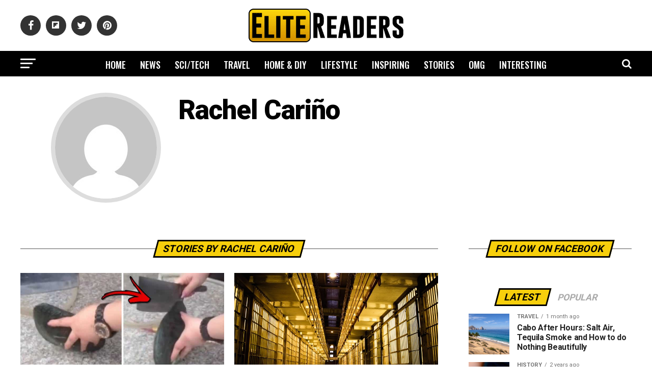

--- FILE ---
content_type: text/html; charset=UTF-8
request_url: https://www.elitereaders.com/author/paularoid/
body_size: 21280
content:
<!DOCTYPE html>
<html lang="en-US">
<head>
<meta charset="UTF-8" >
<meta name="viewport" id="viewport" content="width=device-width, initial-scale=1.0, maximum-scale=1.0, minimum-scale=1.0, user-scalable=no" />
<meta property="fb:app_id" content="714868008595823" />
<meta property="fb:pages" content="1727057254042075" />
<link rel="pingback" href="https://www.elitereaders.com/xmlrpc.php" />


<title>Rachel Cariño &#8211; Elite Readers</title>
<meta name='robots' content='max-image-preview:large' />
	<style>img:is([sizes="auto" i], [sizes^="auto," i]) { contain-intrinsic-size: 3000px 1500px }</style>
	
<!-- Open Graph Meta Tags generated by Blog2Social 860 - https://www.blog2social.com -->
<meta property="og:title" content="Elite Readers"/>
<meta property="og:description" content="Worth Reading, Worth Sharing."/>
<meta property="og:url" content="/author/paularoid/"/>
<meta property="og:image" content="https://elite.nyc3.cdn.digitaloceanspaces.com/2016/07/clam-surprise-pearls.jpg"/>
<meta property="og:image:width" content="1200" />
<meta property="og:image:height" content="624" />
<meta property="og:type" content="article"/>
<meta property="og:article:published_time" content="2016-07-13 19:30:54"/>
<meta property="og:article:modified_time" content="2016-07-13 21:40:09"/>
<meta property="og:article:tag" content="clam"/>
<meta property="og:article:tag" content="jewelry"/>
<meta property="og:article:tag" content="pearl hunting"/>
<meta property="og:article:tag" content="pearls"/>
<!-- Open Graph Meta Tags generated by Blog2Social 860 - https://www.blog2social.com -->

<!-- Twitter Card generated by Blog2Social 860 - https://www.blog2social.com -->
<meta name="twitter:card" content="summary">
<meta name="twitter:title" content="Elite Readers"/>
<meta name="twitter:description" content="Worth Reading, Worth Sharing."/>
<meta name="twitter:image" content="https://elite.nyc3.cdn.digitaloceanspaces.com/2016/07/clam-surprise-pearls.jpg"/>
<!-- Twitter Card generated by Blog2Social 860 - https://www.blog2social.com -->
<link rel="amphtml" href="https://www.elitereaders.com/author/paularoid/amp/" /><link rel='dns-prefetch' href='//fonts.googleapis.com' />
<link rel='dns-prefetch' href='//www.googletagmanager.com' />
<link rel='dns-prefetch' href='//pagead2.googlesyndication.com' />
<link rel="alternate" type="application/rss+xml" title="Elite Readers &raquo; Feed" href="https://www.elitereaders.com/feed/" />
<link rel="alternate" type="application/rss+xml" title="Elite Readers &raquo; Comments Feed" href="https://www.elitereaders.com/comments/feed/" />
<link rel="alternate" type="application/rss+xml" title="Elite Readers &raquo; Posts by Rachel Cariño Feed" href="https://www.elitereaders.com/author/paularoid/feed/" />
<script type="87bdbb77daf356b553ae3ea9-text/javascript">
/* <![CDATA[ */
window._wpemojiSettings = {"baseUrl":"https:\/\/s.w.org\/images\/core\/emoji\/16.0.1\/72x72\/","ext":".png","svgUrl":"https:\/\/s.w.org\/images\/core\/emoji\/16.0.1\/svg\/","svgExt":".svg","source":{"concatemoji":"https:\/\/www.elitereaders.com\/wp-includes\/js\/wp-emoji-release.min.js?ver=6.8.3"}};
/*! This file is auto-generated */
!function(s,n){var o,i,e;function c(e){try{var t={supportTests:e,timestamp:(new Date).valueOf()};sessionStorage.setItem(o,JSON.stringify(t))}catch(e){}}function p(e,t,n){e.clearRect(0,0,e.canvas.width,e.canvas.height),e.fillText(t,0,0);var t=new Uint32Array(e.getImageData(0,0,e.canvas.width,e.canvas.height).data),a=(e.clearRect(0,0,e.canvas.width,e.canvas.height),e.fillText(n,0,0),new Uint32Array(e.getImageData(0,0,e.canvas.width,e.canvas.height).data));return t.every(function(e,t){return e===a[t]})}function u(e,t){e.clearRect(0,0,e.canvas.width,e.canvas.height),e.fillText(t,0,0);for(var n=e.getImageData(16,16,1,1),a=0;a<n.data.length;a++)if(0!==n.data[a])return!1;return!0}function f(e,t,n,a){switch(t){case"flag":return n(e,"\ud83c\udff3\ufe0f\u200d\u26a7\ufe0f","\ud83c\udff3\ufe0f\u200b\u26a7\ufe0f")?!1:!n(e,"\ud83c\udde8\ud83c\uddf6","\ud83c\udde8\u200b\ud83c\uddf6")&&!n(e,"\ud83c\udff4\udb40\udc67\udb40\udc62\udb40\udc65\udb40\udc6e\udb40\udc67\udb40\udc7f","\ud83c\udff4\u200b\udb40\udc67\u200b\udb40\udc62\u200b\udb40\udc65\u200b\udb40\udc6e\u200b\udb40\udc67\u200b\udb40\udc7f");case"emoji":return!a(e,"\ud83e\udedf")}return!1}function g(e,t,n,a){var r="undefined"!=typeof WorkerGlobalScope&&self instanceof WorkerGlobalScope?new OffscreenCanvas(300,150):s.createElement("canvas"),o=r.getContext("2d",{willReadFrequently:!0}),i=(o.textBaseline="top",o.font="600 32px Arial",{});return e.forEach(function(e){i[e]=t(o,e,n,a)}),i}function t(e){var t=s.createElement("script");t.src=e,t.defer=!0,s.head.appendChild(t)}"undefined"!=typeof Promise&&(o="wpEmojiSettingsSupports",i=["flag","emoji"],n.supports={everything:!0,everythingExceptFlag:!0},e=new Promise(function(e){s.addEventListener("DOMContentLoaded",e,{once:!0})}),new Promise(function(t){var n=function(){try{var e=JSON.parse(sessionStorage.getItem(o));if("object"==typeof e&&"number"==typeof e.timestamp&&(new Date).valueOf()<e.timestamp+604800&&"object"==typeof e.supportTests)return e.supportTests}catch(e){}return null}();if(!n){if("undefined"!=typeof Worker&&"undefined"!=typeof OffscreenCanvas&&"undefined"!=typeof URL&&URL.createObjectURL&&"undefined"!=typeof Blob)try{var e="postMessage("+g.toString()+"("+[JSON.stringify(i),f.toString(),p.toString(),u.toString()].join(",")+"));",a=new Blob([e],{type:"text/javascript"}),r=new Worker(URL.createObjectURL(a),{name:"wpTestEmojiSupports"});return void(r.onmessage=function(e){c(n=e.data),r.terminate(),t(n)})}catch(e){}c(n=g(i,f,p,u))}t(n)}).then(function(e){for(var t in e)n.supports[t]=e[t],n.supports.everything=n.supports.everything&&n.supports[t],"flag"!==t&&(n.supports.everythingExceptFlag=n.supports.everythingExceptFlag&&n.supports[t]);n.supports.everythingExceptFlag=n.supports.everythingExceptFlag&&!n.supports.flag,n.DOMReady=!1,n.readyCallback=function(){n.DOMReady=!0}}).then(function(){return e}).then(function(){var e;n.supports.everything||(n.readyCallback(),(e=n.source||{}).concatemoji?t(e.concatemoji):e.wpemoji&&e.twemoji&&(t(e.twemoji),t(e.wpemoji)))}))}((window,document),window._wpemojiSettings);
/* ]]> */
</script>
<style id='wp-emoji-styles-inline-css' type='text/css'>

	img.wp-smiley, img.emoji {
		display: inline !important;
		border: none !important;
		box-shadow: none !important;
		height: 1em !important;
		width: 1em !important;
		margin: 0 0.07em !important;
		vertical-align: -0.1em !important;
		background: none !important;
		padding: 0 !important;
	}
</style>
<link rel='stylesheet' id='wp-block-library-css' href='https://www.elitereaders.com/wp-includes/css/dist/block-library/style.min.css?ver=6.8.3' type='text/css' media='all' />
<style id='classic-theme-styles-inline-css' type='text/css'>
/*! This file is auto-generated */
.wp-block-button__link{color:#fff;background-color:#32373c;border-radius:9999px;box-shadow:none;text-decoration:none;padding:calc(.667em + 2px) calc(1.333em + 2px);font-size:1.125em}.wp-block-file__button{background:#32373c;color:#fff;text-decoration:none}
</style>
<style id='global-styles-inline-css' type='text/css'>
:root{--wp--preset--aspect-ratio--square: 1;--wp--preset--aspect-ratio--4-3: 4/3;--wp--preset--aspect-ratio--3-4: 3/4;--wp--preset--aspect-ratio--3-2: 3/2;--wp--preset--aspect-ratio--2-3: 2/3;--wp--preset--aspect-ratio--16-9: 16/9;--wp--preset--aspect-ratio--9-16: 9/16;--wp--preset--color--black: #000000;--wp--preset--color--cyan-bluish-gray: #abb8c3;--wp--preset--color--white: #ffffff;--wp--preset--color--pale-pink: #f78da7;--wp--preset--color--vivid-red: #cf2e2e;--wp--preset--color--luminous-vivid-orange: #ff6900;--wp--preset--color--luminous-vivid-amber: #fcb900;--wp--preset--color--light-green-cyan: #7bdcb5;--wp--preset--color--vivid-green-cyan: #00d084;--wp--preset--color--pale-cyan-blue: #8ed1fc;--wp--preset--color--vivid-cyan-blue: #0693e3;--wp--preset--color--vivid-purple: #9b51e0;--wp--preset--color--: #444;--wp--preset--gradient--vivid-cyan-blue-to-vivid-purple: linear-gradient(135deg,rgba(6,147,227,1) 0%,rgb(155,81,224) 100%);--wp--preset--gradient--light-green-cyan-to-vivid-green-cyan: linear-gradient(135deg,rgb(122,220,180) 0%,rgb(0,208,130) 100%);--wp--preset--gradient--luminous-vivid-amber-to-luminous-vivid-orange: linear-gradient(135deg,rgba(252,185,0,1) 0%,rgba(255,105,0,1) 100%);--wp--preset--gradient--luminous-vivid-orange-to-vivid-red: linear-gradient(135deg,rgba(255,105,0,1) 0%,rgb(207,46,46) 100%);--wp--preset--gradient--very-light-gray-to-cyan-bluish-gray: linear-gradient(135deg,rgb(238,238,238) 0%,rgb(169,184,195) 100%);--wp--preset--gradient--cool-to-warm-spectrum: linear-gradient(135deg,rgb(74,234,220) 0%,rgb(151,120,209) 20%,rgb(207,42,186) 40%,rgb(238,44,130) 60%,rgb(251,105,98) 80%,rgb(254,248,76) 100%);--wp--preset--gradient--blush-light-purple: linear-gradient(135deg,rgb(255,206,236) 0%,rgb(152,150,240) 100%);--wp--preset--gradient--blush-bordeaux: linear-gradient(135deg,rgb(254,205,165) 0%,rgb(254,45,45) 50%,rgb(107,0,62) 100%);--wp--preset--gradient--luminous-dusk: linear-gradient(135deg,rgb(255,203,112) 0%,rgb(199,81,192) 50%,rgb(65,88,208) 100%);--wp--preset--gradient--pale-ocean: linear-gradient(135deg,rgb(255,245,203) 0%,rgb(182,227,212) 50%,rgb(51,167,181) 100%);--wp--preset--gradient--electric-grass: linear-gradient(135deg,rgb(202,248,128) 0%,rgb(113,206,126) 100%);--wp--preset--gradient--midnight: linear-gradient(135deg,rgb(2,3,129) 0%,rgb(40,116,252) 100%);--wp--preset--font-size--small: 13px;--wp--preset--font-size--medium: 20px;--wp--preset--font-size--large: 36px;--wp--preset--font-size--x-large: 42px;--wp--preset--spacing--20: 0.44rem;--wp--preset--spacing--30: 0.67rem;--wp--preset--spacing--40: 1rem;--wp--preset--spacing--50: 1.5rem;--wp--preset--spacing--60: 2.25rem;--wp--preset--spacing--70: 3.38rem;--wp--preset--spacing--80: 5.06rem;--wp--preset--shadow--natural: 6px 6px 9px rgba(0, 0, 0, 0.2);--wp--preset--shadow--deep: 12px 12px 50px rgba(0, 0, 0, 0.4);--wp--preset--shadow--sharp: 6px 6px 0px rgba(0, 0, 0, 0.2);--wp--preset--shadow--outlined: 6px 6px 0px -3px rgba(255, 255, 255, 1), 6px 6px rgba(0, 0, 0, 1);--wp--preset--shadow--crisp: 6px 6px 0px rgba(0, 0, 0, 1);}:where(.is-layout-flex){gap: 0.5em;}:where(.is-layout-grid){gap: 0.5em;}body .is-layout-flex{display: flex;}.is-layout-flex{flex-wrap: wrap;align-items: center;}.is-layout-flex > :is(*, div){margin: 0;}body .is-layout-grid{display: grid;}.is-layout-grid > :is(*, div){margin: 0;}:where(.wp-block-columns.is-layout-flex){gap: 2em;}:where(.wp-block-columns.is-layout-grid){gap: 2em;}:where(.wp-block-post-template.is-layout-flex){gap: 1.25em;}:where(.wp-block-post-template.is-layout-grid){gap: 1.25em;}.has-black-color{color: var(--wp--preset--color--black) !important;}.has-cyan-bluish-gray-color{color: var(--wp--preset--color--cyan-bluish-gray) !important;}.has-white-color{color: var(--wp--preset--color--white) !important;}.has-pale-pink-color{color: var(--wp--preset--color--pale-pink) !important;}.has-vivid-red-color{color: var(--wp--preset--color--vivid-red) !important;}.has-luminous-vivid-orange-color{color: var(--wp--preset--color--luminous-vivid-orange) !important;}.has-luminous-vivid-amber-color{color: var(--wp--preset--color--luminous-vivid-amber) !important;}.has-light-green-cyan-color{color: var(--wp--preset--color--light-green-cyan) !important;}.has-vivid-green-cyan-color{color: var(--wp--preset--color--vivid-green-cyan) !important;}.has-pale-cyan-blue-color{color: var(--wp--preset--color--pale-cyan-blue) !important;}.has-vivid-cyan-blue-color{color: var(--wp--preset--color--vivid-cyan-blue) !important;}.has-vivid-purple-color{color: var(--wp--preset--color--vivid-purple) !important;}.has-black-background-color{background-color: var(--wp--preset--color--black) !important;}.has-cyan-bluish-gray-background-color{background-color: var(--wp--preset--color--cyan-bluish-gray) !important;}.has-white-background-color{background-color: var(--wp--preset--color--white) !important;}.has-pale-pink-background-color{background-color: var(--wp--preset--color--pale-pink) !important;}.has-vivid-red-background-color{background-color: var(--wp--preset--color--vivid-red) !important;}.has-luminous-vivid-orange-background-color{background-color: var(--wp--preset--color--luminous-vivid-orange) !important;}.has-luminous-vivid-amber-background-color{background-color: var(--wp--preset--color--luminous-vivid-amber) !important;}.has-light-green-cyan-background-color{background-color: var(--wp--preset--color--light-green-cyan) !important;}.has-vivid-green-cyan-background-color{background-color: var(--wp--preset--color--vivid-green-cyan) !important;}.has-pale-cyan-blue-background-color{background-color: var(--wp--preset--color--pale-cyan-blue) !important;}.has-vivid-cyan-blue-background-color{background-color: var(--wp--preset--color--vivid-cyan-blue) !important;}.has-vivid-purple-background-color{background-color: var(--wp--preset--color--vivid-purple) !important;}.has-black-border-color{border-color: var(--wp--preset--color--black) !important;}.has-cyan-bluish-gray-border-color{border-color: var(--wp--preset--color--cyan-bluish-gray) !important;}.has-white-border-color{border-color: var(--wp--preset--color--white) !important;}.has-pale-pink-border-color{border-color: var(--wp--preset--color--pale-pink) !important;}.has-vivid-red-border-color{border-color: var(--wp--preset--color--vivid-red) !important;}.has-luminous-vivid-orange-border-color{border-color: var(--wp--preset--color--luminous-vivid-orange) !important;}.has-luminous-vivid-amber-border-color{border-color: var(--wp--preset--color--luminous-vivid-amber) !important;}.has-light-green-cyan-border-color{border-color: var(--wp--preset--color--light-green-cyan) !important;}.has-vivid-green-cyan-border-color{border-color: var(--wp--preset--color--vivid-green-cyan) !important;}.has-pale-cyan-blue-border-color{border-color: var(--wp--preset--color--pale-cyan-blue) !important;}.has-vivid-cyan-blue-border-color{border-color: var(--wp--preset--color--vivid-cyan-blue) !important;}.has-vivid-purple-border-color{border-color: var(--wp--preset--color--vivid-purple) !important;}.has-vivid-cyan-blue-to-vivid-purple-gradient-background{background: var(--wp--preset--gradient--vivid-cyan-blue-to-vivid-purple) !important;}.has-light-green-cyan-to-vivid-green-cyan-gradient-background{background: var(--wp--preset--gradient--light-green-cyan-to-vivid-green-cyan) !important;}.has-luminous-vivid-amber-to-luminous-vivid-orange-gradient-background{background: var(--wp--preset--gradient--luminous-vivid-amber-to-luminous-vivid-orange) !important;}.has-luminous-vivid-orange-to-vivid-red-gradient-background{background: var(--wp--preset--gradient--luminous-vivid-orange-to-vivid-red) !important;}.has-very-light-gray-to-cyan-bluish-gray-gradient-background{background: var(--wp--preset--gradient--very-light-gray-to-cyan-bluish-gray) !important;}.has-cool-to-warm-spectrum-gradient-background{background: var(--wp--preset--gradient--cool-to-warm-spectrum) !important;}.has-blush-light-purple-gradient-background{background: var(--wp--preset--gradient--blush-light-purple) !important;}.has-blush-bordeaux-gradient-background{background: var(--wp--preset--gradient--blush-bordeaux) !important;}.has-luminous-dusk-gradient-background{background: var(--wp--preset--gradient--luminous-dusk) !important;}.has-pale-ocean-gradient-background{background: var(--wp--preset--gradient--pale-ocean) !important;}.has-electric-grass-gradient-background{background: var(--wp--preset--gradient--electric-grass) !important;}.has-midnight-gradient-background{background: var(--wp--preset--gradient--midnight) !important;}.has-small-font-size{font-size: var(--wp--preset--font-size--small) !important;}.has-medium-font-size{font-size: var(--wp--preset--font-size--medium) !important;}.has-large-font-size{font-size: var(--wp--preset--font-size--large) !important;}.has-x-large-font-size{font-size: var(--wp--preset--font-size--x-large) !important;}
:where(.wp-block-post-template.is-layout-flex){gap: 1.25em;}:where(.wp-block-post-template.is-layout-grid){gap: 1.25em;}
:where(.wp-block-columns.is-layout-flex){gap: 2em;}:where(.wp-block-columns.is-layout-grid){gap: 2em;}
:root :where(.wp-block-pullquote){font-size: 1.5em;line-height: 1.6;}
</style>
<link rel='stylesheet' id='mvp-custom-style-css' href='https://www.elitereaders.com/wp-content/themes/elitereaders/style.css?ver=6.8.3' type='text/css' media='all' />
<style id='mvp-custom-style-inline-css' type='text/css'>


#mvp-wallpaper {
	background: url() no-repeat 50% 0;
	}

#mvp-foot-copy a {
	color: #f7cf0c;
	}

#mvp-content-main p a,
.mvp-post-add-main p a {
	box-shadow: inset 0 -4px 0 #f7cf0c;
	}

#mvp-content-main p a:hover,
.mvp-post-add-main p a:hover {
	background: #f7cf0c;
	}

a,
a:visited,
.post-info-name a,
.woocommerce .woocommerce-breadcrumb a {
	color: #ff005b;
	}

#mvp-side-wrap a:hover {
	color: #ff005b;
	}

.mvp-fly-top:hover,
.mvp-vid-box-wrap,
ul.mvp-soc-mob-list li.mvp-soc-mob-com {
	background: #f7cf0c;
	}

nav.mvp-fly-nav-menu ul li.menu-item-has-children:after,
.mvp-feat1-left-wrap span.mvp-cd-cat,
.mvp-widget-feat1-top-story span.mvp-cd-cat,
.mvp-widget-feat2-left-cont span.mvp-cd-cat,
.mvp-widget-dark-feat span.mvp-cd-cat,
.mvp-widget-dark-sub span.mvp-cd-cat,
.mvp-vid-wide-text span.mvp-cd-cat,
.mvp-feat2-top-text span.mvp-cd-cat,
.mvp-feat3-main-story span.mvp-cd-cat,
.mvp-feat3-sub-text span.mvp-cd-cat,
.mvp-feat4-main-text span.mvp-cd-cat,
.woocommerce-message:before,
.woocommerce-info:before,
.woocommerce-message:before {
	color: #f7cf0c;
	}

#searchform input,
.mvp-authors-name {
	border-bottom: 1px solid #f7cf0c;
	}

.mvp-fly-top:hover {
	border-top: 1px solid #f7cf0c;
	border-left: 1px solid #f7cf0c;
	border-bottom: 1px solid #f7cf0c;
	}

.woocommerce .widget_price_filter .ui-slider .ui-slider-handle,
.woocommerce #respond input#submit.alt,
.woocommerce a.button.alt,
.woocommerce button.button.alt,
.woocommerce input.button.alt,
.woocommerce #respond input#submit.alt:hover,
.woocommerce a.button.alt:hover,
.woocommerce button.button.alt:hover,
.woocommerce input.button.alt:hover {
	background-color: #f7cf0c;
	}

.woocommerce-error,
.woocommerce-info,
.woocommerce-message {
	border-top-color: #f7cf0c;
	}

ul.mvp-feat1-list-buts li.active span.mvp-feat1-list-but,
span.mvp-widget-home-title,
span.mvp-post-cat,
span.mvp-feat1-pop-head {
	background: #ff0036;
	}

.woocommerce span.onsale {
	background-color: #ff0036;
	}

.mvp-widget-feat2-side-more-but,
.woocommerce .star-rating span:before,
span.mvp-prev-next-label,
.mvp-cat-date-wrap .sticky {
	color: #ff0036 !important;
	}

#mvp-main-nav-top,
#mvp-fly-wrap,
.mvp-soc-mob-right,
#mvp-main-nav-small-cont {
	background: #ffffff;
	}

#mvp-main-nav-small .mvp-fly-but-wrap span,
#mvp-main-nav-small .mvp-search-but-wrap span,
.mvp-nav-top-left .mvp-fly-but-wrap span,
#mvp-fly-wrap .mvp-fly-but-wrap span {
	background: #000000;
	}

.mvp-nav-top-right .mvp-nav-search-but,
span.mvp-fly-soc-head,
.mvp-soc-mob-right i,
#mvp-main-nav-small span.mvp-nav-search-but,
#mvp-main-nav-small .mvp-nav-menu ul li a  {
	color: #000000;
	}

#mvp-main-nav-small .mvp-nav-menu ul li.menu-item-has-children a:after {
	border-color: #000000 transparent transparent transparent;
	}

#mvp-nav-top-wrap span.mvp-nav-search-but:hover,
#mvp-main-nav-small span.mvp-nav-search-but:hover {
	color: #f7cf0c;
	}

#mvp-nav-top-wrap .mvp-fly-but-wrap:hover span,
#mvp-main-nav-small .mvp-fly-but-wrap:hover span,
span.mvp-woo-cart-num:hover {
	background: #f7cf0c;
	}

#mvp-main-nav-bot-cont {
	background: #000000;
	}

#mvp-nav-bot-wrap .mvp-fly-but-wrap span,
#mvp-nav-bot-wrap .mvp-search-but-wrap span {
	background: #ffffff;
	}

#mvp-nav-bot-wrap span.mvp-nav-search-but,
#mvp-nav-bot-wrap .mvp-nav-menu ul li a {
	color: #ffffff;
	}

#mvp-nav-bot-wrap .mvp-nav-menu ul li.menu-item-has-children a:after {
	border-color: #ffffff transparent transparent transparent;
	}

.mvp-nav-menu ul li:hover a {
	border-bottom: 5px solid #f7cf0c;
	}

#mvp-nav-bot-wrap .mvp-fly-but-wrap:hover span {
	background: #f7cf0c;
	}

#mvp-nav-bot-wrap span.mvp-nav-search-but:hover {
	color: #f7cf0c;
	}

body,
.mvp-feat1-feat-text p,
.mvp-feat2-top-text p,
.mvp-feat3-main-text p,
.mvp-feat3-sub-text p,
#searchform input,
.mvp-author-info-text,
span.mvp-post-excerpt,
.mvp-nav-menu ul li ul.sub-menu li a,
nav.mvp-fly-nav-menu ul li a,
.mvp-ad-label,
span.mvp-feat-caption,
.mvp-post-tags a,
.mvp-post-tags a:visited,
span.mvp-author-box-name a,
#mvp-author-box-text p,
.mvp-post-gallery-text p,
ul.mvp-soc-mob-list li span,
#comments,
h3#reply-title,
h2.comments,
#mvp-foot-copy p,
span.mvp-fly-soc-head,
.mvp-post-tags-header,
span.mvp-prev-next-label,
span.mvp-post-add-link-but,
#mvp-comments-button a,
#mvp-comments-button span.mvp-comment-but-text,
.woocommerce ul.product_list_widget span.product-title,
.woocommerce ul.product_list_widget li a,
.woocommerce #reviews #comments ol.commentlist li .comment-text p.meta,
.woocommerce div.product p.price,
.woocommerce div.product p.price ins,
.woocommerce div.product p.price del,
.woocommerce ul.products li.product .price del,
.woocommerce ul.products li.product .price ins,
.woocommerce ul.products li.product .price,
.woocommerce #respond input#submit,
.woocommerce a.button,
.woocommerce button.button,
.woocommerce input.button,
.woocommerce .widget_price_filter .price_slider_amount .button,
.woocommerce span.onsale,
.woocommerce-review-link,
#woo-content p.woocommerce-result-count,
.woocommerce div.product .woocommerce-tabs ul.tabs li a,
a.mvp-inf-more-but,
span.mvp-cont-read-but,
span.mvp-cd-cat,
span.mvp-cd-date,
.mvp-feat4-main-text p,
span.mvp-woo-cart-num,
span.mvp-widget-home-title2,
.wp-caption,
#mvp-content-main p.wp-caption-text,
.gallery-caption,
.mvp-post-add-main p.wp-caption-text,
#bbpress-forums,
#bbpress-forums p,
.protected-post-form input,
#mvp-feat6-text p {
	font-family: 'Roboto', sans-serif;
	}

.mvp-blog-story-text p,
span.mvp-author-page-desc,
#mvp-404 p,
.mvp-widget-feat1-bot-text p,
.mvp-widget-feat2-left-text p,
.mvp-flex-story-text p,
.mvp-search-text p,
#mvp-content-main p,
.mvp-post-add-main p,
#mvp-content-main ul li,
#mvp-content-main ol li,
.rwp-summary,
.rwp-u-review__comment,
.mvp-feat5-mid-main-text p,
.mvp-feat5-small-main-text p,
#mvp-content-main .wp-block-button__link,
.wp-block-audio figcaption,
.wp-block-video figcaption,
.wp-block-embed figcaption,
.wp-block-verse pre,
pre.wp-block-verse {
	font-family: 'Poppins', sans-serif;
	}

.mvp-nav-menu ul li a,
#mvp-foot-menu ul li a {
	font-family: 'Oswald', sans-serif;
	}


.mvp-feat1-sub-text h2,
.mvp-feat1-pop-text h2,
.mvp-feat1-list-text h2,
.mvp-widget-feat1-top-text h2,
.mvp-widget-feat1-bot-text h2,
.mvp-widget-dark-feat-text h2,
.mvp-widget-dark-sub-text h2,
.mvp-widget-feat2-left-text h2,
.mvp-widget-feat2-right-text h2,
.mvp-blog-story-text h2,
.mvp-flex-story-text h2,
.mvp-vid-wide-more-text p,
.mvp-prev-next-text p,
.mvp-related-text,
.mvp-post-more-text p,
h2.mvp-authors-latest a,
.mvp-feat2-bot-text h2,
.mvp-feat3-sub-text h2,
.mvp-feat3-main-text h2,
.mvp-feat4-main-text h2,
.mvp-feat5-text h2,
.mvp-feat5-mid-main-text h2,
.mvp-feat5-small-main-text h2,
.mvp-feat5-mid-sub-text h2,
#mvp-feat6-text h2,
.alp-related-posts-wrapper .alp-related-post .post-title {
	font-family: 'Roboto', sans-serif;
	}

.mvp-feat2-top-text h2,
.mvp-feat1-feat-text h2,
h1.mvp-post-title,
h1.mvp-post-title-wide,
.mvp-drop-nav-title h4,
#mvp-content-main blockquote p,
.mvp-post-add-main blockquote p,
#mvp-content-main p.has-large-font-size,
#mvp-404 h1,
#woo-content h1.page-title,
.woocommerce div.product .product_title,
.woocommerce ul.products li.product h3,
.alp-related-posts .current .post-title {
	font-family: 'Oswald', sans-serif;
	}

span.mvp-feat1-pop-head,
.mvp-feat1-pop-text:before,
span.mvp-feat1-list-but,
span.mvp-widget-home-title,
.mvp-widget-feat2-side-more,
span.mvp-post-cat,
span.mvp-page-head,
h1.mvp-author-top-head,
.mvp-authors-name,
#mvp-content-main h1,
#mvp-content-main h2,
#mvp-content-main h3,
#mvp-content-main h4,
#mvp-content-main h5,
#mvp-content-main h6,
.woocommerce .related h2,
.woocommerce div.product .woocommerce-tabs .panel h2,
.woocommerce div.product .product_title,
.mvp-feat5-side-list .mvp-feat1-list-img:after {
	font-family: 'Roboto', sans-serif;
	}

	

	span.mvp-nav-soc-but,
	ul.mvp-fly-soc-list li a,
	span.mvp-woo-cart-num {
		background: rgba(0,0,0,.8);
		}
	span.mvp-woo-cart-icon {
		color: rgba(0,0,0,.8);
		}
	nav.mvp-fly-nav-menu ul li,
	nav.mvp-fly-nav-menu ul li ul.sub-menu {
		border-top: 1px solid rgba(0,0,0,.1);
		}
	nav.mvp-fly-nav-menu ul li a {
		color: #000;
		}
	.mvp-drop-nav-title h4 {
		color: #000;
		}
		

	.alp-advert {
		display: none;
	}
	.alp-related-posts-wrapper .alp-related-posts .current {
		margin: 0 0 10px;
	}
		

 	#cookie-law-info-bar #cookie_action_close_header {border:2px solid #000!important;margin-top: 10px;}
#cookie-law-info-bar {padding: 0 10px 10px;}
.large.cli-plugin-button, .large.cli-plugin-button:visited {padding: 5px 5px 5px;}
.must-log-in {text-align: center;}
div.nsl-container-block {margin: 0 auto;}
#mvp-feat1-wrap {margin-top: 10px;}
.mvp-widget-feat2-side-ad {margin-bottom: 40px;} .mvp-authors-name { border-bottom: none;} 
		
</style>
<link rel='stylesheet' id='fontawesome-child-css' href='https://www.elitereaders.com/wp-content/themes/elitereaders-child/font-awesome/css/font-awesome.css?ver=6.8.3' type='text/css' media='all' />
<link rel='stylesheet' id='mvp-custom-child-style-css' href='https://www.elitereaders.com/wp-content/themes/elitereaders-child/style.css?ver=1.0.2' type='text/css' media='all' />
<link rel='stylesheet' id='mvp-reset-css' href='https://www.elitereaders.com/wp-content/themes/elitereaders/css/reset.css?ver=6.8.3' type='text/css' media='all' />
<link rel='stylesheet' id='fontawesome-css' href='https://www.elitereaders.com/wp-content/themes/elitereaders-child/font-awesome/css/font-awesome.css?ver=6.8.3' type='text/css' media='all' />
<link rel='stylesheet' id='mvp-fonts-css' href='//fonts.googleapis.com/css?family=Roboto%3A300%2C400%2C700%2C900%7COswald%3A400%2C700%7CAdvent+Pro%3A700%7COpen+Sans%3A700%7CAnton%3A400Roboto%3A100%2C200%2C300%2C400%2C500%2C600%2C700%2C800%2C900%7COswald%3A100%2C200%2C300%2C400%2C500%2C600%2C700%2C800%2C900%7CRoboto%3A100%2C200%2C300%2C400%2C500%2C600%2C700%2C800%2C900%7CRoboto%3A100%2C200%2C300%2C400%2C500%2C600%2C700%2C800%2C900%7CPoppins%3A100%2C200%2C300%2C400%2C500%2C600%2C700%2C800%2C900%7COswald%3A100%2C200%2C300%2C400%2C500%2C600%2C700%2C800%2C900%26subset%3Dlatin%2Clatin-ext%2Ccyrillic%2Ccyrillic-ext%2Cgreek-ext%2Cgreek%2Cvietnamese' type='text/css' media='all' />
<link rel='stylesheet' id='mvp-media-queries-css' href='https://www.elitereaders.com/wp-content/themes/elitereaders/css/media-queries.css?ver=6.8.3' type='text/css' media='all' />
<link rel='stylesheet' id='wp_review-style-css' href='https://www.elitereaders.com/wp-content/plugins/wp-review/public/css/wp-review.css?ver=5.3.5' type='text/css' media='all' />
<script type="87bdbb77daf356b553ae3ea9-text/javascript" src="https://www.elitereaders.com/wp-includes/js/jquery/jquery.min.js?ver=3.7.1" id="jquery-core-js"></script>
<script type="87bdbb77daf356b553ae3ea9-text/javascript" src="https://www.elitereaders.com/wp-includes/js/jquery/jquery-migrate.min.js?ver=3.4.1" id="jquery-migrate-js"></script>
<link rel="https://api.w.org/" href="https://www.elitereaders.com/wp-json/" /><link rel="alternate" title="JSON" type="application/json" href="https://www.elitereaders.com/wp-json/wp/v2/users/621" /><link rel="EditURI" type="application/rsd+xml" title="RSD" href="https://www.elitereaders.com/xmlrpc.php?rsd" />
<meta name="generator" content="WordPress 6.8.3" />
<meta name="generator" content="Site Kit by Google 1.162.1" />
<!-- Google AdSense meta tags added by Site Kit -->
<meta name="google-adsense-platform-account" content="ca-host-pub-2644536267352236">
<meta name="google-adsense-platform-domain" content="sitekit.withgoogle.com">
<!-- End Google AdSense meta tags added by Site Kit -->
      <meta name="onesignal" content="wordpress-plugin"/>
            <script type="87bdbb77daf356b553ae3ea9-text/javascript">

      window.OneSignalDeferred = window.OneSignalDeferred || [];

      OneSignalDeferred.push(function(OneSignal) {
        var oneSignal_options = {};
        window._oneSignalInitOptions = oneSignal_options;

        oneSignal_options['serviceWorkerParam'] = { scope: '/' };
oneSignal_options['serviceWorkerPath'] = 'OneSignalSDKWorker.js.php';

        OneSignal.Notifications.setDefaultUrl("https://www.elitereaders.com");

        oneSignal_options['wordpress'] = true;
oneSignal_options['appId'] = 'be16af30-7108-4104-a706-abd5cab65191';
oneSignal_options['allowLocalhostAsSecureOrigin'] = true;
oneSignal_options['welcomeNotification'] = { };
oneSignal_options['welcomeNotification']['title'] = "";
oneSignal_options['welcomeNotification']['message'] = "Awesome! Welcome to our community!";
oneSignal_options['path'] = "https://www.elitereaders.com/wp-content/plugins/onesignal-free-web-push-notifications/sdk_files/";
oneSignal_options['safari_web_id'] = "web.onesignal.auto.532534a2-fa6b-4796-aab8-c4e8f72a79c0";
oneSignal_options['promptOptions'] = { };
oneSignal_options['promptOptions']['actionMessage'] = "Get Crazy News Daily!";
oneSignal_options['promptOptions']['acceptButtonText'] = "Awesome!";
oneSignal_options['promptOptions']['cancelButtonText'] = "No, I'm boring";
oneSignal_options['promptOptions']['siteName'] = "Elite Readers";
oneSignal_options['notifyButton'] = { };
oneSignal_options['notifyButton']['enable'] = true;
oneSignal_options['notifyButton']['position'] = 'bottom-left';
oneSignal_options['notifyButton']['theme'] = 'default';
oneSignal_options['notifyButton']['size'] = 'large';
oneSignal_options['notifyButton']['displayPredicate'] = function() {
              return !OneSignal.User.PushSubscription.optedIn;
            };
oneSignal_options['notifyButton']['showCredit'] = false;
oneSignal_options['notifyButton']['text'] = {};
oneSignal_options['notifyButton']['text']['tip.state.unsubscribed'] = 'Get updates for more interesting stories';
oneSignal_options['notifyButton']['text']['tip.state.subscribed'] = 'We\&#039;ll send you the latest articles';
oneSignal_options['notifyButton']['text']['tip.state.blocked'] = 'Oops, we can\&#039;t send you updates.';
oneSignal_options['notifyButton']['text']['message.action.subscribed'] = 'Awesome! Welcome to our community!';
oneSignal_options['notifyButton']['text']['message.action.resubscribed'] = 'Yay! Welcome back!';
oneSignal_options['notifyButton']['text']['message.action.unsubscribed'] = 'Ohh no, you\&#039;ll no longer receive updates from us.';
oneSignal_options['notifyButton']['text']['dialog.main.title'] = 'Stay Updated';
oneSignal_options['notifyButton']['text']['dialog.blocked.title'] = 'Don’t Miss a Story';
oneSignal_options['notifyButton']['colors'] = {};
oneSignal_options['notifyButton']['colors']['circle.background'] = '#f7cf0c';
oneSignal_options['notifyButton']['colors']['circle.foreground'] = 'black';
oneSignal_options['notifyButton']['colors']['pulse.color'] = '#da9d03';
oneSignal_options['notifyButton']['colors']['dialog.button.background'] = '#f7cf0c';
oneSignal_options['notifyButton']['colors']['dialog.button.background.hovering'] = '#ffd300';
              OneSignal.init(window._oneSignalInitOptions);
              OneSignal.Slidedown.promptPush()      });

      function documentInitOneSignal() {
        var oneSignal_elements = document.getElementsByClassName("OneSignal-prompt");

        var oneSignalLinkClickHandler = function(event) { OneSignal.Notifications.requestPermission(); event.preventDefault(); };        for(var i = 0; i < oneSignal_elements.length; i++)
          oneSignal_elements[i].addEventListener('click', oneSignalLinkClickHandler, false);
      }

      if (document.readyState === 'complete') {
           documentInitOneSignal();
      }
      else {
           window.addEventListener("load", function(event){
               documentInitOneSignal();
          });
      }
    </script>

<!-- Google AdSense snippet added by Site Kit -->
<script type="87bdbb77daf356b553ae3ea9-text/javascript" async="async" src="https://pagead2.googlesyndication.com/pagead/js/adsbygoogle.js?client=ca-pub-1103215998382739&amp;host=ca-host-pub-2644536267352236" crossorigin="anonymous"></script>

<!-- End Google AdSense snippet added by Site Kit -->
<link rel="icon" href="https://elite.nyc3.cdn.digitaloceanspaces.com/2016/11/favicon-110x110.png" sizes="32x32" />
<link rel="icon" href="https://elite.nyc3.cdn.digitaloceanspaces.com/2016/11/favicon-220x220.png" sizes="192x192" />
<link rel="apple-touch-icon" href="https://elite.nyc3.cdn.digitaloceanspaces.com/2016/11/favicon-220x220.png" />
<meta name="msapplication-TileImage" content="https://elite.nyc3.cdn.digitaloceanspaces.com/2016/11/favicon-299x300.png" />
		<style type="text/css" id="wp-custom-css">
			.top-horizontal-ad {
	min-height: 280px;
	padding-bottom: 10px;
}

.mvp-foot-logo a {
	height: 93px;
	width: 101px;
}

.mvp-main-box {
	min-height:280px;
}

.mvp-article-cont {
	min-height: 1000px;
}		</style>
		
<script type="87bdbb77daf356b553ae3ea9-text/javascript">
  window._taboola = window._taboola || [];
  _taboola.push({article:'auto'});
  !function (e, f, u, i) {
    if (!document.getElementById(i)){
      e.async = 1;
      e.src = u;
      e.id = i;
      f.parentNode.insertBefore(e, f);
    }
  }(document.createElement('script'),
  document.getElementsByTagName('script')[0],
  'https://cdn.taboola.com/libtrc/elitereaders/loader.js',
  'tb_loader_script');
  if(window.performance && typeof window.performance.mark == 'function')
    {window.performance.mark('tbl_ic');}
</script>
	
<!-- Google Tag Manager -->
<script type="87bdbb77daf356b553ae3ea9-text/javascript">(function(w,d,s,l,i){w[l]=w[l]||[];w[l].push({'gtm.start':
new Date().getTime(),event:'gtm.js'});var f=d.getElementsByTagName(s)[0],
j=d.createElement(s),dl=l!='dataLayer'?'&l='+l:'';j.async=true;j.src=
'https://www.googletagmanager.com/gtm.js?id='+i+dl;f.parentNode.insertBefore(j,f);
})(window,document,'script','dataLayer','GTM-MGZMGK2');</script>
<!-- End Google Tag Manager -->
</head>
<body class="archive author author-paularoid author-621 wp-embed-responsive wp-theme-elitereaders wp-child-theme-elitereaders-child">
<!-- Google Tag Manager (noscript) -->
<noscript><iframe src="https://www.googletagmanager.com/ns.html?id=GTM-MGZMGK2"
height="0" width="0" style="display:none;visibility:hidden"></iframe></noscript>
<!-- End Google Tag Manager (noscript) -->
	
<div id="fb-root"></div>
<script async defer crossorigin="anonymous" src="https://connect.facebook.net/en_US/sdk.js#xfbml=1&version=v6.0&appId=714868008595823&autoLogAppEvents=1" type="87bdbb77daf356b553ae3ea9-text/javascript"></script>
	<div id="mvp-fly-wrap">
	<div id="mvp-fly-menu-top" class="left relative">
		<div class="mvp-fly-top-out left relative">
			<div class="mvp-fly-top-in">
				<div id="mvp-fly-logo" class="left relative">
											<a href="https://www.elitereaders.com/"><img src="https://www.elitereaders.com/wp-content/uploads/2017/12/logo_small.png" alt="Elite Readers" data-rjs="2" /></a>
									</div><!--mvp-fly-logo-->
			</div><!--mvp-fly-top-in-->
			<div class="mvp-fly-but-wrap mvp-fly-but-menu mvp-fly-but-click">
				<span></span>
				<span></span>
				<span></span>
				<span></span>
			</div><!--mvp-fly-but-wrap-->
		</div><!--mvp-fly-top-out-->
	</div><!--mvp-fly-menu-top-->
	<div id="mvp-fly-menu-wrap">
		<nav class="mvp-fly-nav-menu left relative">
			<div class="menu-fly-out-container"><ul id="menu-fly-out" class="menu"><li id="menu-item-160566" class="menu-item menu-item-type-custom menu-item-object-custom menu-item-home menu-item-160566"><a href="https://www.elitereaders.com/">Home</a></li>
<li id="menu-item-160591" class="menu-item menu-item-type-taxonomy menu-item-object-category menu-item-160591"><a href="https://www.elitereaders.com/category/news/">News</a></li>
<li id="menu-item-160594" class="menu-item menu-item-type-taxonomy menu-item-object-category menu-item-160594"><a href="https://www.elitereaders.com/category/scitech/">Sci/Tech</a></li>
<li id="menu-item-160582" class="menu-item menu-item-type-taxonomy menu-item-object-category menu-item-160582"><a href="https://www.elitereaders.com/category/inspiring/">Inspiring</a></li>
<li id="menu-item-160583" class="menu-item menu-item-type-taxonomy menu-item-object-category menu-item-160583"><a href="https://www.elitereaders.com/category/interesting/">Interesting</a></li>
<li id="menu-item-160596" class="menu-item menu-item-type-taxonomy menu-item-object-category menu-item-160596"><a href="https://www.elitereaders.com/category/travel/">Travel</a></li>
<li id="menu-item-160580" class="menu-item menu-item-type-taxonomy menu-item-object-category menu-item-160580"><a href="https://www.elitereaders.com/category/homeanddiy/">Home &amp; DIY</a></li>
<li id="menu-item-160581" class="menu-item menu-item-type-taxonomy menu-item-object-category menu-item-160581"><a href="https://www.elitereaders.com/category/homeanddiy/lifehacks/">LifeHacks</a></li>
<li id="menu-item-160587" class="menu-item menu-item-type-taxonomy menu-item-object-category menu-item-160587"><a href="https://www.elitereaders.com/category/lifestyle/">Lifestyle</a></li>
<li id="menu-item-160588" class="menu-item menu-item-type-taxonomy menu-item-object-category menu-item-160588"><a href="https://www.elitereaders.com/category/lifestyle/entertainment/">Entertainment</a></li>
<li id="menu-item-160584" class="menu-item menu-item-type-taxonomy menu-item-object-category menu-item-160584"><a href="https://www.elitereaders.com/category/interesting/art/">Art</a></li>
<li id="menu-item-160585" class="menu-item menu-item-type-taxonomy menu-item-object-category menu-item-160585"><a href="https://www.elitereaders.com/category/interesting/history/">History</a></li>
<li id="menu-item-160589" class="menu-item menu-item-type-taxonomy menu-item-object-category menu-item-160589"><a href="https://www.elitereaders.com/category/lifestyle/people/">People</a></li>
<li id="menu-item-160590" class="menu-item menu-item-type-taxonomy menu-item-object-category menu-item-160590"><a href="https://www.elitereaders.com/category/lifestyle/pranks/">Pranks</a></li>
<li id="menu-item-160595" class="menu-item menu-item-type-taxonomy menu-item-object-category menu-item-160595"><a href="https://www.elitereaders.com/category/stories/">Stories</a></li>
<li id="menu-item-160593" class="menu-item menu-item-type-taxonomy menu-item-object-category menu-item-160593"><a href="https://www.elitereaders.com/category/omg/funny/">Funny</a></li>
<li id="menu-item-160592" class="menu-item menu-item-type-taxonomy menu-item-object-category menu-item-160592"><a href="https://www.elitereaders.com/category/omg/">OMG</a></li>
<li id="menu-item-237374" class="menu-item menu-item-type-taxonomy menu-item-object-category menu-item-237374"><a href="https://www.elitereaders.com/category/lifestyle/culture/">Culture</a></li>
<li id="menu-item-237376" class="menu-item menu-item-type-taxonomy menu-item-object-category menu-item-237376"><a href="https://www.elitereaders.com/category/homeanddiy/health/">Health</a></li>
<li id="menu-item-237375" class="menu-item menu-item-type-taxonomy menu-item-object-category menu-item-237375"><a href="https://www.elitereaders.com/category/homeanddiy/food/">Food</a></li>
<li id="menu-item-160586" class="menu-item menu-item-type-taxonomy menu-item-object-category menu-item-160586"><a href="https://www.elitereaders.com/category/interesting/others/">Others</a></li>
</ul></div>		</nav>
	</div><!--mvp-fly-menu-wrap-->
	<div id="mvp-fly-soc-wrap">
		<span class="mvp-fly-soc-head">Connect with us</span>
		<ul class="mvp-fly-soc-list left relative">
							<li><a href="https://www.facebook.com/elitereaderscom/" target="_blank" class="fa fa-facebook fa-2"></a></li>
										<li><a href="https://twitter.com/elitereaders" target="_blank" class="fa fa-twitter fa-2"></a></li>
										<li><a href="https://www.pinterest.com/EliteReaders/" target="_blank" class="fa fa-pinterest-p fa-2"></a></li>
										<li><a href="https://www.instagram.com/elitereaders/" target="_blank" class="fa fa-instagram fa-2"></a></li>
																						<li><a href="https://flipboard.com/@elitereaders" target="_blank" class="fa fa-flipboard fa-2"></a></li>
					</ul>
	</div><!--mvp-fly-soc-wrap-->
</div><!--mvp-fly-wrap-->	<div id="mvp-site" class="left relative">
		<div id="mvp-search-wrap">
			<div id="mvp-search-box">
				<form method="get" id="searchform" action="https://www.elitereaders.com/">
	<input type="text" name="s" id="s" value="Search" onfocus="if (!window.__cfRLUnblockHandlers) return false; if (this.value == &quot;Search&quot;) { this.value = &quot;&quot;; }" onblur="if (!window.__cfRLUnblockHandlers) return false; if (this.value == &quot;&quot;) { this.value = &quot;Search&quot;; }" data-cf-modified-87bdbb77daf356b553ae3ea9-="" />
	<input type="hidden" id="searchsubmit" value="Search" />
</form>			</div><!--mvp-search-box-->
			<div class="mvp-search-but-wrap mvp-search-click">
				<span></span>
				<span></span>
			</div><!--mvp-search-but-wrap-->
		</div><!--mvp-search-wrap-->
				<div id="mvp-site-wall" class="left relative">
						<div id="mvp-site-main" class="left relative">
			<header id="mvp-main-head-wrap" class="left relative">
									<nav id="mvp-main-nav-wrap" class="left relative">
						<div id="mvp-main-nav-top" class="left relative">
							<div class="mvp-main-box-head">
								<div id="mvp-nav-top-wrap" class="left relative">
									<div class="mvp-nav-top-right-out left relative">
										<div class="mvp-nav-top-right-in">
											<div class="mvp-nav-top-cont left relative">
												<div class="mvp-nav-top-left-out relative">
													<div class="mvp-nav-top-left">
														<div class="mvp-nav-soc-wrap">
																															<a href="https://www.facebook.com/elitereaderscom/" target="_blank"><span class="mvp-nav-soc-but fa fa-facebook fa-2"></span></a>
																																														<a href="https://flipboard.com/@elitereaders" target="_blank"><span class="mvp-nav-soc-but fa fa-flipboard fa-2"></span></a>
																																														<a href="https://twitter.com/elitereaders" target="_blank"><span class="mvp-nav-soc-but fa fa-twitter fa-2"></span></a>
																																														<a href="https://www.pinterest.com/EliteReaders/" target="_blank"><span class="mvp-nav-soc-but fa fa-pinterest fa-2"></span></a>
																																												</div><!--mvp-nav-soc-wrap-->
														<div class="mvp-fly-but-wrap mvp-fly-but-click left relative">
															<span></span>
															<span></span>
															<span></span>
															<span></span>
														</div><!--mvp-fly-but-wrap-->
													</div><!--mvp-nav-top-left-->
													<div class="mvp-nav-top-left-in">
														<div class="mvp-nav-top-mid left relative" itemscope itemtype="http://schema.org/Organization">
																															<a class="mvp-nav-logo-reg" itemprop="url" href="https://www.elitereaders.com/"><img itemprop="logo" src="https://www.elitereaders.com/wp-content/uploads/2014/11/logo.png" alt="Elite Readers" data-rjs="2" /></a>
																																														<a class="mvp-nav-logo-small" href="https://www.elitereaders.com/"><img src="https://www.elitereaders.com/wp-content/uploads/2017/12/logo_small.png" alt="Elite Readers" data-rjs="2" /></a>
																																														<h2 class="mvp-logo-title">Elite Readers</h2>
																																												</div><!--mvp-nav-top-mid-->
													</div><!--mvp-nav-top-left-in-->
												</div><!--mvp-nav-top-left-out-->
											</div><!--mvp-nav-top-cont-->
										</div><!--mvp-nav-top-right-in-->
										<div class="mvp-nav-top-right">
																						<span class="mvp-nav-search-but fa fa-search fa-2 mvp-search-click"></span>
										</div><!--mvp-nav-top-right-->
									</div><!--mvp-nav-top-right-out-->
								</div><!--mvp-nav-top-wrap-->
							</div><!--mvp-main-box-head-->
						</div><!--mvp-main-nav-top-->
						<div id="mvp-main-nav-bot" class="left relative">
							<div id="mvp-main-nav-bot-cont" class="left">
								<div class="mvp-main-box-head">
									<div id="mvp-nav-bot-wrap" class="left">
										<div class="mvp-nav-bot-right-out left">
											<div class="mvp-nav-bot-right-in">
												<div class="mvp-nav-bot-cont left">
													<div class="mvp-nav-bot-left-out">
														<div class="mvp-nav-bot-left left relative">
															<div class="mvp-fly-but-wrap mvp-fly-but-click left relative">
																<span></span>
																<span></span>
																<span></span>
																<span></span>
															</div><!--mvp-fly-but-wrap-->
														</div><!--mvp-nav-bot-left-->
														<div class="mvp-nav-bot-left-in">
															<div class="mvp-nav-menu left">
																<div class="menu-main-container"><ul id="menu-main" class="menu"><li id="menu-item-160564" class="menu-item menu-item-type-custom menu-item-object-custom menu-item-home menu-item-160564"><a href="https://www.elitereaders.com/">Home</a></li>
<li id="menu-item-94119" class="mvp-mega-dropdown menu-item menu-item-type-taxonomy menu-item-object-category menu-item-94119 mvp-mega-dropdown"><a href="https://www.elitereaders.com/category/news/">News</a><div class="mvp-mega-dropdown"><div class="mvp-main-box"><ul class="mvp-mega-list"><li><a href="https://www.elitereaders.com/minderoo-foundation-study-identifies-china-as-worlds-biggest-plastic-waste-generator/"><div class="mvp-mega-img"><img width="400" height="240" src="https://elite.nyc3.cdn.digitaloceanspaces.com/2021/05/china-plastic-waste-featured-400x240.jpg" class="attachment-mvp-mid-thumb size-mvp-mid-thumb wp-post-image" alt="" decoding="async" fetchpriority="high" srcset="https://elite.nyc3.cdn.digitaloceanspaces.com/2021/05/china-plastic-waste-featured-1000x600.jpg 1000w, https://elite.nyc3.cdn.digitaloceanspaces.com/2021/05/china-plastic-waste-featured-590x354.jpg 590w, https://elite.nyc3.cdn.digitaloceanspaces.com/2021/05/china-plastic-waste-featured-400x240.jpg 400w" sizes="(max-width: 400px) 100vw, 400px" /></div><p>New Study Identifies China As World&#8217;s Biggest Generator Of Single-Use Plastic Waste</p></a></li><li><a href="https://www.elitereaders.com/north-korea-bans-mullets-skinny-jeans/"><div class="mvp-mega-img"><img width="400" height="240" src="https://elite.nyc3.cdn.digitaloceanspaces.com/2021/05/north-korea-bans-mullets-skinny-jeans-featured-image-400x240.jpg" class="attachment-mvp-mid-thumb size-mvp-mid-thumb wp-post-image" alt="" decoding="async" srcset="https://elite.nyc3.cdn.digitaloceanspaces.com/2021/05/north-korea-bans-mullets-skinny-jeans-featured-image-1000x600.jpg 1000w, https://elite.nyc3.cdn.digitaloceanspaces.com/2021/05/north-korea-bans-mullets-skinny-jeans-featured-image-590x354.jpg 590w, https://elite.nyc3.cdn.digitaloceanspaces.com/2021/05/north-korea-bans-mullets-skinny-jeans-featured-image-400x240.jpg 400w" sizes="(max-width: 400px) 100vw, 400px" /></div><p>Kim Jong-un Bans Mullets And Skinny Jeans In North Korea</p></a></li><li><a href="https://www.elitereaders.com/singapore-pm-lee-hsien-loong-on-us-china-conflict/"><div class="mvp-mega-img"><img width="400" height="240" src="https://elite.nyc3.cdn.digitaloceanspaces.com/2021/05/singapore-prime-minister-featured-400x240.jpg" class="attachment-mvp-mid-thumb size-mvp-mid-thumb wp-post-image" alt="" decoding="async" srcset="https://elite.nyc3.cdn.digitaloceanspaces.com/2021/05/singapore-prime-minister-featured-1000x600.jpg 1000w, https://elite.nyc3.cdn.digitaloceanspaces.com/2021/05/singapore-prime-minister-featured-590x354.jpg 590w, https://elite.nyc3.cdn.digitaloceanspaces.com/2021/05/singapore-prime-minister-featured-400x240.jpg 400w" sizes="(max-width: 400px) 100vw, 400px" /></div><p>US, China Must Find Common Ground Or War Could Ruin Us All, Said Singapore PM Lee Hsien Loong</p></a></li><li><a href="https://www.elitereaders.com/mexican-drug-cartel-uses-drones-to-drop-bombs/"><div class="mvp-mega-img"><img width="400" height="240" src="https://elite.nyc3.cdn.digitaloceanspaces.com/2021/05/mexican-drug-cartels-drone-bombing-featured-image-400x240.jpg" class="attachment-mvp-mid-thumb size-mvp-mid-thumb wp-post-image" alt="" decoding="async" srcset="https://elite.nyc3.cdn.digitaloceanspaces.com/2021/05/mexican-drug-cartels-drone-bombing-featured-image-1000x600.jpg 1000w, https://elite.nyc3.cdn.digitaloceanspaces.com/2021/05/mexican-drug-cartels-drone-bombing-featured-image-590x354.jpg 590w, https://elite.nyc3.cdn.digitaloceanspaces.com/2021/05/mexican-drug-cartels-drone-bombing-featured-image-400x240.jpg 400w" sizes="(max-width: 400px) 100vw, 400px" /></div><p>Mexican Drug Cartel Uses Drones To Drop Bombs On Police Headquarters</p></a></li><li><a href="https://www.elitereaders.com/basel-city-free-ticket-to-europe-for-beggars/"><div class="mvp-mega-img"><img width="400" height="240" src="https://elite.nyc3.cdn.digitaloceanspaces.com/2021/05/basel-switzerland-featured-400x240.jpg" class="attachment-mvp-mid-thumb size-mvp-mid-thumb wp-post-image" alt="" decoding="async" srcset="https://elite.nyc3.cdn.digitaloceanspaces.com/2021/05/basel-switzerland-featured-1000x600.jpg 1000w, https://elite.nyc3.cdn.digitaloceanspaces.com/2021/05/basel-switzerland-featured-590x354.jpg 590w, https://elite.nyc3.cdn.digitaloceanspaces.com/2021/05/basel-switzerland-featured-400x240.jpg 400w" sizes="(max-width: 400px) 100vw, 400px" /></div><p>Swiss City Offers Free Ticket To Europe For Beggars &#8211; If They Agree Not To Return</p></a></li></ul></div></div></li>
<li id="menu-item-96641" class="mvp-mega-dropdown menu-item menu-item-type-taxonomy menu-item-object-category menu-item-96641 mvp-mega-dropdown"><a href="https://www.elitereaders.com/category/scitech/">Sci/Tech</a><div class="mvp-mega-dropdown"><div class="mvp-main-box"><ul class="mvp-mega-list"><li><a href="https://www.elitereaders.com/colombia-university-worlds-tiniest-injectable-chip/"><div class="mvp-mega-img"><img width="400" height="240" src="https://elite.nyc3.cdn.digitaloceanspaces.com/2021/05/smallest-injectable-chip-featured-400x240.jpg" class="attachment-mvp-mid-thumb size-mvp-mid-thumb wp-post-image" alt="" decoding="async" srcset="https://elite.nyc3.cdn.digitaloceanspaces.com/2021/05/smallest-injectable-chip-featured-1000x600.jpg 1000w, https://elite.nyc3.cdn.digitaloceanspaces.com/2021/05/smallest-injectable-chip-featured-590x354.jpg 590w, https://elite.nyc3.cdn.digitaloceanspaces.com/2021/05/smallest-injectable-chip-featured-400x240.jpg 400w" sizes="(max-width: 400px) 100vw, 400px" /></div><p>World&#8217;s Tiniest Injectable Chip Can Monitor Medical Conditions And Treat Diseases</p></a></li><li><a href="https://www.elitereaders.com/china-allegedly-copied-mars-rover-animation/"><div class="mvp-mega-img"><img width="400" height="240" src="https://elite.nyc3.cdn.digitaloceanspaces.com/2021/05/china-copies-nasa-featured-image-400x240.jpg" class="attachment-mvp-mid-thumb size-mvp-mid-thumb wp-post-image" alt="" decoding="async" srcset="https://elite.nyc3.cdn.digitaloceanspaces.com/2021/05/china-copies-nasa-featured-image-1000x600.jpg 1000w, https://elite.nyc3.cdn.digitaloceanspaces.com/2021/05/china-copies-nasa-featured-image-590x354.jpg 590w, https://elite.nyc3.cdn.digitaloceanspaces.com/2021/05/china-copies-nasa-featured-image-400x240.jpg 400w" sizes="(max-width: 400px) 100vw, 400px" /></div><p>China Allegedly Copied The Mars Rover Animation From A 2011 NASA Video</p></a></li><li><a href="https://www.elitereaders.com/china-zhurong-rover/"><div class="mvp-mega-img"><img width="400" height="240" src="https://elite.nyc3.cdn.digitaloceanspaces.com/2021/05/china-mars-rover-featured-400x240.jpg" class="attachment-mvp-mid-thumb size-mvp-mid-thumb wp-post-image" alt="" decoding="async" srcset="https://elite.nyc3.cdn.digitaloceanspaces.com/2021/05/china-mars-rover-featured-1000x600.jpg 1000w, https://elite.nyc3.cdn.digitaloceanspaces.com/2021/05/china-mars-rover-featured-590x354.jpg 590w, https://elite.nyc3.cdn.digitaloceanspaces.com/2021/05/china-mars-rover-featured-400x240.jpg 400w" sizes="(max-width: 400px) 100vw, 400px" /></div><p>China Successfully Lands Its Own Rover On Mars, Reports State Media</p></a></li><li><a href="https://www.elitereaders.com/who-admits-coronavirus-airborne-transmission/"><div class="mvp-mega-img"><img width="400" height="240" src="https://elite.nyc3.cdn.digitaloceanspaces.com/2021/05/who-covid-airborne-featured-400x240.jpg" class="attachment-mvp-mid-thumb size-mvp-mid-thumb wp-post-image" alt="" decoding="async" srcset="https://elite.nyc3.cdn.digitaloceanspaces.com/2021/05/who-covid-airborne-featured-1000x600.jpg 1000w, https://elite.nyc3.cdn.digitaloceanspaces.com/2021/05/who-covid-airborne-featured-590x354.jpg 590w, https://elite.nyc3.cdn.digitaloceanspaces.com/2021/05/who-covid-airborne-featured-400x240.jpg 400w" sizes="(max-width: 400px) 100vw, 400px" /></div><p>After Over A Year Into The Pandemic, WHO Finally Admits Coronavirus Airborne Transmission Is Possible</p></a></li><li><a href="https://www.elitereaders.com/gravity-jet-suit-royal-navy/"><div class="mvp-mega-img"><img width="400" height="240" src="https://elite.nyc3.cdn.digitaloceanspaces.com/2021/05/royal-navy-gravity-industries-jet-pack-suit-testing-featured-400x240.jpg" class="attachment-mvp-mid-thumb size-mvp-mid-thumb wp-post-image" alt="" decoding="async" srcset="https://elite.nyc3.cdn.digitaloceanspaces.com/2021/05/royal-navy-gravity-industries-jet-pack-suit-testing-featured-1000x600.jpg 1000w, https://elite.nyc3.cdn.digitaloceanspaces.com/2021/05/royal-navy-gravity-industries-jet-pack-suit-testing-featured-590x354.jpg 590w, https://elite.nyc3.cdn.digitaloceanspaces.com/2021/05/royal-navy-gravity-industries-jet-pack-suit-testing-featured-400x240.jpg 400w" sizes="(max-width: 400px) 100vw, 400px" /></div><p>Royal Navy Tests &#8216;Iron Man&#8217; Jet Suit To Fly Assault Teams And Storm A Ship</p></a></li></ul></div></div></li>
<li id="menu-item-94121" class="mvp-mega-dropdown menu-item menu-item-type-taxonomy menu-item-object-category menu-item-94121 mvp-mega-dropdown"><a href="https://www.elitereaders.com/category/travel/">Travel</a><div class="mvp-mega-dropdown"><div class="mvp-main-box"><ul class="mvp-mega-list"><li><a href="https://www.elitereaders.com/cabo-after-hours-salt-air-tequila-smoke-and-how-to-do-nothing-beautifully/"><div class="mvp-mega-img"><img width="400" height="400" src="https://elite.nyc3.cdn.digitaloceanspaces.com/2025/12/Cabo-Beach-400x240.png" class="attachment-mvp-mid-thumb size-mvp-mid-thumb wp-post-image" alt="" decoding="async" srcset="https://elite.nyc3.cdn.digitaloceanspaces.com/2025/12/Cabo-Beach-150x150.png 150w, https://elite.nyc3.cdn.digitaloceanspaces.com/2025/12/Cabo-Beach-65x65.png 65w, https://elite.nyc3.cdn.digitaloceanspaces.com/2025/12/Cabo-Beach-80x80.png 80w" sizes="(max-width: 400px) 100vw, 400px" /></div><p>Cabo After Hours: Salt Air, Tequila Smoke and How to do Nothing Beautifully</p></a></li><li><a href="https://www.elitereaders.com/all-glass-elevator-new-york/"><div class="mvp-mega-img"><img width="400" height="240" src="https://elite.nyc3.cdn.digitaloceanspaces.com/2021/05/new-york-all-glass-elevator-featured-400x240.jpg" class="attachment-mvp-mid-thumb size-mvp-mid-thumb wp-post-image" alt="" decoding="async" srcset="https://elite.nyc3.cdn.digitaloceanspaces.com/2021/05/new-york-all-glass-elevator-featured-1000x600.jpg 1000w, https://elite.nyc3.cdn.digitaloceanspaces.com/2021/05/new-york-all-glass-elevator-featured-590x354.jpg 590w, https://elite.nyc3.cdn.digitaloceanspaces.com/2021/05/new-york-all-glass-elevator-featured-400x240.jpg 400w" sizes="(max-width: 400px) 100vw, 400px" /></div><p>Scary All-Glass Elevator Climbs Over 1,200 Feet Is Being Built In New York</p></a></li><li><a href="https://www.elitereaders.com/maldives-plans-to-build-the-worlds-first-fully-floating-island-city/"><div class="mvp-mega-img"><img width="400" height="240" src="https://elite.nyc3.cdn.digitaloceanspaces.com/2021/04/float-400x240.jpg" class="attachment-mvp-mid-thumb size-mvp-mid-thumb wp-post-image" alt="" decoding="async" srcset="https://elite.nyc3.cdn.digitaloceanspaces.com/2021/04/float-1000x600.jpg 1000w, https://elite.nyc3.cdn.digitaloceanspaces.com/2021/04/float-590x354.jpg 590w, https://elite.nyc3.cdn.digitaloceanspaces.com/2021/04/float-400x240.jpg 400w" sizes="(max-width: 400px) 100vw, 400px" /></div><p>Maldives Plans to Build the World&#8217;s First Fully Floating Island City</p></a></li><li><a href="https://www.elitereaders.com/diners-eat-inside-an-airplane-at-this-mcdonalds-in-new-zealand/"><div class="mvp-mega-img"><img width="400" height="240" src="https://elite.nyc3.cdn.digitaloceanspaces.com/2020/12/mac-400x240.jpg" class="attachment-mvp-mid-thumb size-mvp-mid-thumb wp-post-image" alt="" decoding="async" srcset="https://elite.nyc3.cdn.digitaloceanspaces.com/2020/12/mac-1000x600.jpg 1000w, https://elite.nyc3.cdn.digitaloceanspaces.com/2020/12/mac-590x354.jpg 590w, https://elite.nyc3.cdn.digitaloceanspaces.com/2020/12/mac-400x240.jpg 400w" sizes="(max-width: 400px) 100vw, 400px" /></div><p>Diners Eat Inside An Airplane At This McDonald&#8217;s In New Zealand</p></a></li><li><a href="https://www.elitereaders.com/monsanto-town-portugal/"><div class="mvp-mega-img"><img width="400" height="240" src="https://elite.nyc3.cdn.digitaloceanspaces.com/2020/10/Monsanto1-1-400x240.jpg" class="attachment-mvp-mid-thumb size-mvp-mid-thumb wp-post-image" alt="" decoding="async" srcset="https://elite.nyc3.cdn.digitaloceanspaces.com/2020/10/Monsanto1-1-1000x600.jpg 1000w, https://elite.nyc3.cdn.digitaloceanspaces.com/2020/10/Monsanto1-1-590x354.jpg 590w, https://elite.nyc3.cdn.digitaloceanspaces.com/2020/10/Monsanto1-1-400x240.jpg 400w" sizes="(max-width: 400px) 100vw, 400px" /></div><p>Monsanto, A Unique, Quiet Town in Portugal</p></a></li></ul></div></div></li>
<li id="menu-item-96640" class="mvp-mega-dropdown menu-item menu-item-type-taxonomy menu-item-object-category menu-item-96640 mvp-mega-dropdown"><a href="https://www.elitereaders.com/category/homeanddiy/">Home &amp; DIY</a><div class="mvp-mega-dropdown"><div class="mvp-main-box"><ul class="mvp-mega-list"><li><a href="https://www.elitereaders.com/excessive-salt-consumption-can-cause-hydration/"><div class="mvp-mega-img"><img width="400" height="240" src="https://elite.nyc3.cdn.digitaloceanspaces.com/2021/04/excessive-salt-intake-featured-400x240.jpg" class="attachment-mvp-mid-thumb size-mvp-mid-thumb wp-post-image" alt="" decoding="async" srcset="https://elite.nyc3.cdn.digitaloceanspaces.com/2021/04/excessive-salt-intake-featured-1000x600.jpg 1000w, https://elite.nyc3.cdn.digitaloceanspaces.com/2021/04/excessive-salt-intake-featured-590x354.jpg 590w, https://elite.nyc3.cdn.digitaloceanspaces.com/2021/04/excessive-salt-intake-featured-400x240.jpg 400w" sizes="(max-width: 400px) 100vw, 400px" /></div><p>Eating Too Much Salt Causes One Major Side Effect, According To Science</p></a></li><li><a href="https://www.elitereaders.com/pfizer-biontech-covid-19-vaccine-adolescents/"><div class="mvp-mega-img"><img width="400" height="240" src="https://elite.nyc3.cdn.digitaloceanspaces.com/2021/04/vaccination-1215279_1280-400x240.jpg" class="attachment-mvp-mid-thumb size-mvp-mid-thumb wp-post-image" alt="" decoding="async" srcset="https://elite.nyc3.cdn.digitaloceanspaces.com/2021/04/vaccination-1215279_1280-1000x600.jpg 1000w, https://elite.nyc3.cdn.digitaloceanspaces.com/2021/04/vaccination-1215279_1280-590x354.jpg 590w, https://elite.nyc3.cdn.digitaloceanspaces.com/2021/04/vaccination-1215279_1280-400x240.jpg 400w" sizes="(max-width: 400px) 100vw, 400px" /></div><p>Pfizer/BioNTech Says New COVID-19 Vaccine is 100% Effective on Adolescents</p></a></li><li><a href="https://www.elitereaders.com/couple-turns-double-decker-bus-into-dream-home/"><div class="mvp-mega-img"><img width="400" height="240" src="https://elite.nyc3.cdn.digitaloceanspaces.com/2021/02/double-decker-home-featured-400x240.jpg" class="attachment-mvp-mid-thumb size-mvp-mid-thumb wp-post-image" alt="" decoding="async" srcset="https://elite.nyc3.cdn.digitaloceanspaces.com/2021/02/double-decker-home-featured-1000x600.jpg 1000w, https://elite.nyc3.cdn.digitaloceanspaces.com/2021/02/double-decker-home-featured-590x354.jpg 590w, https://elite.nyc3.cdn.digitaloceanspaces.com/2021/02/double-decker-home-featured-400x240.jpg 400w" sizes="(max-width: 400px) 100vw, 400px" /></div><p>Couple Turns Double Decker Bus Into Their Dream Home. Now They&#8217;re Living Mortgage Free!</p></a></li><li><a href="https://www.elitereaders.com/can-mouthwash-prevent-covid19-transmission/"><div class="mvp-mega-img"><img width="400" height="240" src="https://elite.nyc3.cdn.digitaloceanspaces.com/2021/01/mouthwash-covid-featured-400x240.jpg" class="attachment-mvp-mid-thumb size-mvp-mid-thumb wp-post-image" alt="" decoding="async" srcset="https://elite.nyc3.cdn.digitaloceanspaces.com/2021/01/mouthwash-covid-featured-1000x600.jpg 1000w, https://elite.nyc3.cdn.digitaloceanspaces.com/2021/01/mouthwash-covid-featured-590x354.jpg 590w, https://elite.nyc3.cdn.digitaloceanspaces.com/2021/01/mouthwash-covid-featured-400x240.jpg 400w" sizes="(max-width: 400px) 100vw, 400px" /></div><p>Fact Check: Can Mouthwash Help Prevent Covid-19 Transmission?</p></a></li><li><a href="https://www.elitereaders.com/nathalia-silveira-dog-theo-raw-food-diet-intermittent-fasting/"><div class="mvp-mega-img"><img width="400" height="240" src="https://elite.nyc3.cdn.digitaloceanspaces.com/2020/12/dog-400x240.jpg" class="attachment-mvp-mid-thumb size-mvp-mid-thumb wp-post-image" alt="" decoding="async" srcset="https://elite.nyc3.cdn.digitaloceanspaces.com/2020/12/dog-1000x600.jpg 1000w, https://elite.nyc3.cdn.digitaloceanspaces.com/2020/12/dog-590x354.jpg 590w, https://elite.nyc3.cdn.digitaloceanspaces.com/2020/12/dog-400x240.jpg 400w" sizes="(max-width: 400px) 100vw, 400px" /></div><p>Woman Puts Her Dog On A Raw Food Diet And Intermittent Fasting</p></a></li></ul></div></div></li>
<li id="menu-item-94120" class="mvp-mega-dropdown menu-item menu-item-type-taxonomy menu-item-object-category menu-item-94120 mvp-mega-dropdown"><a href="https://www.elitereaders.com/category/lifestyle/">Lifestyle</a><div class="mvp-mega-dropdown"><div class="mvp-main-box"><ul class="mvp-mega-list"><li><a href="https://www.elitereaders.com/josie-bowers-tiktok/"><div class="mvp-mega-img"><img width="400" height="240" src="https://elite.nyc3.cdn.digitaloceanspaces.com/2021/05/tiktok-josie-bowers-featured-400x240.jpg" class="attachment-mvp-mid-thumb size-mvp-mid-thumb wp-post-image" alt="" decoding="async" srcset="https://elite.nyc3.cdn.digitaloceanspaces.com/2021/05/tiktok-josie-bowers-featured-1000x600.jpg 1000w, https://elite.nyc3.cdn.digitaloceanspaces.com/2021/05/tiktok-josie-bowers-featured-590x354.jpg 590w, https://elite.nyc3.cdn.digitaloceanspaces.com/2021/05/tiktok-josie-bowers-featured-400x240.jpg 400w" sizes="(max-width: 400px) 100vw, 400px" /></div><p>TikToker Shares How She Tricked Invaders Who Tried Opening The Hotel Door While She Was Alone</p></a></li><li><a href="https://www.elitereaders.com/athena-peramble-army-of-the-dead-zombie-queen/"><div class="mvp-mega-img"><img width="400" height="240" src="https://elite.nyc3.cdn.digitaloceanspaces.com/2021/05/Athena-Perample-army-of-the-dead-zombie-queen-featured-400x240.jpg" class="attachment-mvp-mid-thumb size-mvp-mid-thumb wp-post-image" alt="" decoding="async" srcset="https://elite.nyc3.cdn.digitaloceanspaces.com/2021/05/Athena-Perample-army-of-the-dead-zombie-queen-featured-1000x600.jpg 1000w, https://elite.nyc3.cdn.digitaloceanspaces.com/2021/05/Athena-Perample-army-of-the-dead-zombie-queen-featured-590x354.jpg 590w, https://elite.nyc3.cdn.digitaloceanspaces.com/2021/05/Athena-Perample-army-of-the-dead-zombie-queen-featured-400x240.jpg 400w" sizes="(max-width: 400px) 100vw, 400px" /></div><p>Meet The Gorgeous Actress Who Portrayed Zombie Queen In &#8216;Army Of The Dead&#8217;</p></a></li><li><a href="https://www.elitereaders.com/bartram-trail-high-school-edits-yearbook/"><div class="mvp-mega-img"><img width="400" height="240" src="https://elite.nyc3.cdn.digitaloceanspaces.com/2021/05/bartram-trail-high-school-yearbook-featured-400x240.jpg" class="attachment-mvp-mid-thumb size-mvp-mid-thumb wp-post-image" alt="" decoding="async" srcset="https://elite.nyc3.cdn.digitaloceanspaces.com/2021/05/bartram-trail-high-school-yearbook-featured-1000x600.jpg 1000w, https://elite.nyc3.cdn.digitaloceanspaces.com/2021/05/bartram-trail-high-school-yearbook-featured-590x354.jpg 590w, https://elite.nyc3.cdn.digitaloceanspaces.com/2021/05/bartram-trail-high-school-yearbook-featured-400x240.jpg 400w" sizes="(max-width: 400px) 100vw, 400px" /></div><p>Florida School Sparks Outrage After Editing 80 Female Students&#8217; Photos To Cover Their Cleavage</p></a></li><li><a href="https://www.elitereaders.com/mcdonalds-free-iphones-for-new-workers/"><div class="mvp-mega-img"><img width="400" height="240" src="https://elite.nyc3.cdn.digitaloceanspaces.com/2021/05/mcdonalds-free-iphone-featured-400x240.jpg" class="attachment-mvp-mid-thumb size-mvp-mid-thumb wp-post-image" alt="" decoding="async" srcset="https://elite.nyc3.cdn.digitaloceanspaces.com/2021/05/mcdonalds-free-iphone-featured-1000x600.jpg 1000w, https://elite.nyc3.cdn.digitaloceanspaces.com/2021/05/mcdonalds-free-iphone-featured-590x354.jpg 590w, https://elite.nyc3.cdn.digitaloceanspaces.com/2021/05/mcdonalds-free-iphone-featured-400x240.jpg 400w" sizes="(max-width: 400px) 100vw, 400px" /></div><p>McDonald&#8217;s Recruitment Poster Offers New Employees With Free iPhone After Working For 6 Months</p></a></li><li><a href="https://www.elitereaders.com/ultra-maskers-will-keep-wearing-masks-after-vaccination/"><div class="mvp-mega-img"><img width="400" height="240" src="https://elite.nyc3.cdn.digitaloceanspaces.com/2021/05/ultra-maskers-featured-400x240.jpg" class="attachment-mvp-mid-thumb size-mvp-mid-thumb wp-post-image" alt="" decoding="async" srcset="https://elite.nyc3.cdn.digitaloceanspaces.com/2021/05/ultra-maskers-featured-1000x600.jpg 1000w, https://elite.nyc3.cdn.digitaloceanspaces.com/2021/05/ultra-maskers-featured-590x354.jpg 590w, https://elite.nyc3.cdn.digitaloceanspaces.com/2021/05/ultra-maskers-featured-400x240.jpg 400w" sizes="(max-width: 400px) 100vw, 400px" /></div><p>&#8216;Ultra-Maskers&#8217; Are Going To Keep Wearing Masks Even After Getting Fully-Vaccinated</p></a></li></ul></div></div></li>
<li id="menu-item-94117" class="mvp-mega-dropdown menu-item menu-item-type-taxonomy menu-item-object-category menu-item-94117 mvp-mega-dropdown"><a href="https://www.elitereaders.com/category/inspiring/">Inspiring</a><div class="mvp-mega-dropdown"><div class="mvp-main-box"><ul class="mvp-mega-list"><li><a href="https://www.elitereaders.com/fans-use-american-flag-to-save-falling-cat-during-football-game-in-miami/"><div class="mvp-mega-img"><img width="400" height="240" src="https://elite.nyc3.cdn.digitaloceanspaces.com/2021/10/Falling-Cat-Cropped-400x240.jpg" class="attachment-mvp-mid-thumb size-mvp-mid-thumb wp-post-image" alt="Falling Cat Saved by American Flag at Miami Football Game" decoding="async" srcset="https://elite.nyc3.cdn.digitaloceanspaces.com/2021/10/Falling-Cat-Cropped-1000x600.jpg 1000w, https://elite.nyc3.cdn.digitaloceanspaces.com/2021/10/Falling-Cat-Cropped-590x354.jpg 590w, https://elite.nyc3.cdn.digitaloceanspaces.com/2021/10/Falling-Cat-Cropped-400x240.jpg 400w" sizes="(max-width: 400px) 100vw, 400px" /></div><p>Fans Use American Flag to Save Falling Cat During Football Game in Miami</p></a></li><li><a href="https://www.elitereaders.com/rob-adamson-saves-swan-eggs-with-makeshift-raft/"><div class="mvp-mega-img"><img width="400" height="240" src="https://elite.nyc3.cdn.digitaloceanspaces.com/2021/05/rob-adamson-saves-swan-eggs-featured-400x240.jpg" class="attachment-mvp-mid-thumb size-mvp-mid-thumb wp-post-image" alt="" decoding="async" srcset="https://elite.nyc3.cdn.digitaloceanspaces.com/2021/05/rob-adamson-saves-swan-eggs-featured-1000x600.jpg 1000w, https://elite.nyc3.cdn.digitaloceanspaces.com/2021/05/rob-adamson-saves-swan-eggs-featured-590x354.jpg 590w, https://elite.nyc3.cdn.digitaloceanspaces.com/2021/05/rob-adamson-saves-swan-eggs-featured-400x240.jpg 400w" sizes="(max-width: 400px) 100vw, 400px" /></div><p>Man Builds Makeshift Raft To Save Swan&#8217;s Eggs From Rising Water</p></a></li><li><a href="https://www.elitereaders.com/diablos-southwest-grill-offers-burglar-a-job/"><div class="mvp-mega-img"><img width="400" height="240" src="https://elite.nyc3.cdn.digitaloceanspaces.com/2021/04/restaurant-owner-offers-burglar-a-job-featured-400x240.jpg" class="attachment-mvp-mid-thumb size-mvp-mid-thumb wp-post-image" alt="" decoding="async" srcset="https://elite.nyc3.cdn.digitaloceanspaces.com/2021/04/restaurant-owner-offers-burglar-a-job-featured-1000x600.jpg 1000w, https://elite.nyc3.cdn.digitaloceanspaces.com/2021/04/restaurant-owner-offers-burglar-a-job-featured-590x354.jpg 590w, https://elite.nyc3.cdn.digitaloceanspaces.com/2021/04/restaurant-owner-offers-burglar-a-job-featured-400x240.jpg 400w" sizes="(max-width: 400px) 100vw, 400px" /></div><p>Instead Of Pressing Charges, Restaurant Owner Offers Burglar A Job</p></a></li><li><a href="https://www.elitereaders.com/philippines-maginhawa-community-pantry/"><div class="mvp-mega-img"><img width="400" height="240" src="https://elite.nyc3.cdn.digitaloceanspaces.com/2021/04/philippines-community-pantry-featured-400x240.jpg" class="attachment-mvp-mid-thumb size-mvp-mid-thumb wp-post-image" alt="" decoding="async" srcset="https://elite.nyc3.cdn.digitaloceanspaces.com/2021/04/philippines-community-pantry-featured-1000x600.jpg 1000w, https://elite.nyc3.cdn.digitaloceanspaces.com/2021/04/philippines-community-pantry-featured-590x354.jpg 590w, https://elite.nyc3.cdn.digitaloceanspaces.com/2021/04/philippines-community-pantry-featured-400x240.jpg 400w" sizes="(max-width: 400px) 100vw, 400px" /></div><p>Filipinos Launch Community Pantries Initiative To Help Each Other During Pandemic</p></a></li><li><a href="https://www.elitereaders.com/limbani-chimpanzee-reunites-with-caretakers/"><div class="mvp-mega-img"><img width="400" height="240" src="https://elite.nyc3.cdn.digitaloceanspaces.com/2021/04/limbani-chimpanzee-featured-400x240.jpg" class="attachment-mvp-mid-thumb size-mvp-mid-thumb wp-post-image" alt="" decoding="async" srcset="https://elite.nyc3.cdn.digitaloceanspaces.com/2021/04/limbani-chimpanzee-featured-1000x600.jpg 1000w, https://elite.nyc3.cdn.digitaloceanspaces.com/2021/04/limbani-chimpanzee-featured-590x354.jpg 590w, https://elite.nyc3.cdn.digitaloceanspaces.com/2021/04/limbani-chimpanzee-featured-400x240.jpg 400w" sizes="(max-width: 400px) 100vw, 400px" /></div><p>Heartwarming Footage Shows Chimpanzee Reuniting With Caretakers who Saved Him As Baby</p></a></li></ul></div></div></li>
<li id="menu-item-94118" class="mvp-mega-dropdown menu-item menu-item-type-taxonomy menu-item-object-category menu-item-94118 mvp-mega-dropdown"><a href="https://www.elitereaders.com/category/stories/">Stories</a><div class="mvp-mega-dropdown"><div class="mvp-main-box"><ul class="mvp-mega-list"><li><a href="https://www.elitereaders.com/bees-kill-penguins-by-stinging-them-in-the-eyes/"><div class="mvp-mega-img"><img width="400" height="240" src="https://elite.nyc3.cdn.digitaloceanspaces.com/2021/11/Penguin-Stung-Being-Treated-400x240.jpg" class="attachment-mvp-mid-thumb size-mvp-mid-thumb wp-post-image" alt="" decoding="async" srcset="https://elite.nyc3.cdn.digitaloceanspaces.com/2021/11/Penguin-Stung-Being-Treated-590x354.jpg 590w, https://elite.nyc3.cdn.digitaloceanspaces.com/2021/11/Penguin-Stung-Being-Treated-400x240.jpg 400w" sizes="(max-width: 400px) 100vw, 400px" /></div><p>Bees Kill Penguins by Stinging Them in the Eyes</p></a></li><li><a href="https://www.elitereaders.com/worlds-oldest-rhino-dies-in-italian-zoo-at-54-years-old/"><div class="mvp-mega-img"><img width="400" height="240" src="https://elite.nyc3.cdn.digitaloceanspaces.com/2021/11/Old-Rhino-Cropped-400x240.jpg" class="attachment-mvp-mid-thumb size-mvp-mid-thumb wp-post-image" alt="Picture of old rhino laying down. Not actually of nonno toby the world&#039;s oldest rhino." decoding="async" srcset="https://elite.nyc3.cdn.digitaloceanspaces.com/2021/11/Old-Rhino-Cropped-1000x600.jpg 1000w, https://elite.nyc3.cdn.digitaloceanspaces.com/2021/11/Old-Rhino-Cropped-590x354.jpg 590w, https://elite.nyc3.cdn.digitaloceanspaces.com/2021/11/Old-Rhino-Cropped-400x240.jpg 400w" sizes="(max-width: 400px) 100vw, 400px" /></div><p>World’s Oldest Rhino Dies in Italian Zoo at 54 Years Old</p></a></li><li><a href="https://www.elitereaders.com/an-old-lady-went-to-a-bank-to-withdraw-some-money/"><div class="mvp-mega-img"><img width="400" height="240" src="https://elite.nyc3.cdn.digitaloceanspaces.com/2020/11/old-lady-withdraw-500-dollar-bank-teller-featured-1-400x240.jpg" class="attachment-mvp-mid-thumb size-mvp-mid-thumb wp-post-image" alt="" decoding="async" srcset="https://elite.nyc3.cdn.digitaloceanspaces.com/2020/11/old-lady-withdraw-500-dollar-bank-teller-featured-1-1000x600.jpg 1000w, https://elite.nyc3.cdn.digitaloceanspaces.com/2020/11/old-lady-withdraw-500-dollar-bank-teller-featured-1-590x354.jpg 590w, https://elite.nyc3.cdn.digitaloceanspaces.com/2020/11/old-lady-withdraw-500-dollar-bank-teller-featured-1-400x240.jpg 400w" sizes="(max-width: 400px) 100vw, 400px" /></div><p>An Old Lady Went To A Bank To Withdraw Some Money</p></a></li><li><a href="https://www.elitereaders.com/viral-video-of-barefooted-nigerian-boy-dancing-in-the-rain-lands-him-a-scholarship-in-america/"><div class="mvp-mega-img"><img width="400" height="240" src="https://elite.nyc3.cdn.digitaloceanspaces.com/2020/09/Nigerian--400x240.png" class="attachment-mvp-mid-thumb size-mvp-mid-thumb wp-post-image" alt="" decoding="async" srcset="https://elite.nyc3.cdn.digitaloceanspaces.com/2020/09/Nigerian--1000x600.png 1000w, https://elite.nyc3.cdn.digitaloceanspaces.com/2020/09/Nigerian--590x354.png 590w, https://elite.nyc3.cdn.digitaloceanspaces.com/2020/09/Nigerian--400x240.png 400w" sizes="(max-width: 400px) 100vw, 400px" /></div><p>Viral Video of Barefooted Nigerian Boy Dancing in the Rain Lands Him a Scholarship in America</p></a></li><li><a href="https://www.elitereaders.com/lion-bear-and-tiger-true-story-of-an-unlikely-brotherhood/"><div class="mvp-mega-img"><img width="400" height="240" src="https://elite.nyc3.cdn.digitaloceanspaces.com/2020/08/BLt--400x240.jpg" class="attachment-mvp-mid-thumb size-mvp-mid-thumb wp-post-image" alt="" decoding="async" srcset="https://elite.nyc3.cdn.digitaloceanspaces.com/2020/08/BLt--1000x600.jpg 1000w, https://elite.nyc3.cdn.digitaloceanspaces.com/2020/08/BLt--590x354.jpg 590w, https://elite.nyc3.cdn.digitaloceanspaces.com/2020/08/BLt--400x240.jpg 400w" sizes="(max-width: 400px) 100vw, 400px" /></div><p>The Lion, the Bear, and the Tiger: A True Story of an Unlikely Brotherhood</p></a></li></ul></div></div></li>
<li id="menu-item-94122" class="mvp-mega-dropdown menu-item menu-item-type-taxonomy menu-item-object-category menu-item-94122 mvp-mega-dropdown"><a href="https://www.elitereaders.com/category/omg/">OMG</a><div class="mvp-mega-dropdown"><div class="mvp-main-box"><ul class="mvp-mega-list"><li><a href="https://www.elitereaders.com/2000-kilogram-sunfish-caught-off-north-african-coast/"><div class="mvp-mega-img"><img width="400" height="240" src="https://elite.nyc3.cdn.digitaloceanspaces.com/2021/11/fish-Cropped-400x240.jpg" class="attachment-mvp-mid-thumb size-mvp-mid-thumb wp-post-image" alt="Worlds largest SunFish Caught in Net" decoding="async" srcset="https://elite.nyc3.cdn.digitaloceanspaces.com/2021/11/fish-Cropped-590x354.jpg 590w, https://elite.nyc3.cdn.digitaloceanspaces.com/2021/11/fish-Cropped-400x240.jpg 400w" sizes="(max-width: 400px) 100vw, 400px" /></div><p>2000 Kilogram Sunfish Caught Off North African Coast</p></a></li><li><a href="https://www.elitereaders.com/man-embezzles-57k-in-covid-19-relief-to-buy-pokemon-cards/"><div class="mvp-mega-img"><img width="400" height="240" src="https://elite.nyc3.cdn.digitaloceanspaces.com/2021/11/pokemon-Cropped-400x240.jpg" class="attachment-mvp-mid-thumb size-mvp-mid-thumb wp-post-image" alt="" decoding="async" srcset="https://elite.nyc3.cdn.digitaloceanspaces.com/2021/11/pokemon-Cropped-590x354.jpg 590w, https://elite.nyc3.cdn.digitaloceanspaces.com/2021/11/pokemon-Cropped-400x240.jpg 400w" sizes="(max-width: 400px) 100vw, 400px" /></div><p>Man Embezzles $57K in COVID-19 Relief to Buy Pokemon Cards</p></a></li><li><a href="https://www.elitereaders.com/florida-man-catches-and-recycles-alligator-in-driveway/"><div class="mvp-mega-img"><img width="400" height="240" src="https://elite.nyc3.cdn.digitaloceanspaces.com/2021/11/Alligator-in-recycling-bin-Cropped-400x240.jpg" class="attachment-mvp-mid-thumb size-mvp-mid-thumb wp-post-image" alt="Florida man trying to catch an alligator in his driveway using a recycling bin" decoding="async" srcset="https://elite.nyc3.cdn.digitaloceanspaces.com/2021/11/Alligator-in-recycling-bin-Cropped-590x354.jpg 590w, https://elite.nyc3.cdn.digitaloceanspaces.com/2021/11/Alligator-in-recycling-bin-Cropped-400x240.jpg 400w" sizes="(max-width: 400px) 100vw, 400px" /></div><p>Florida Man Catches and &#8220;Recycles&#8221; Alligator in Driveway</p></a></li><li><a href="https://www.elitereaders.com/man-shocks-reporter-on-how-hed-spend-the-lottery-winnings/"><div class="mvp-mega-img"><img width="400" height="240" src="https://elite.nyc3.cdn.digitaloceanspaces.com/2021/11/Lotto-winnings-on-cocaine-Cropped-400x240.jpg" class="attachment-mvp-mid-thumb size-mvp-mid-thumb wp-post-image" alt="Man telling reporter he&#039;ll spend his lotto winnings on cocaine" decoding="async" /></div><p>Man Shocks Reporter on How He’d Spend the Lottery Winnings</p></a></li><li><a href="https://www.elitereaders.com/man-joins-search-operation-not-realizing-hes-the-one-missing/"><div class="mvp-mega-img"><img width="400" height="240" src="https://elite.nyc3.cdn.digitaloceanspaces.com/2021/11/Turkish-Police-Cropped-400x240.jpg" class="attachment-mvp-mid-thumb size-mvp-mid-thumb wp-post-image" alt="Police in Turkey searching for lost man who&#039;d joined their party" decoding="async" srcset="https://elite.nyc3.cdn.digitaloceanspaces.com/2021/11/Turkish-Police-Cropped-590x354.jpg 590w, https://elite.nyc3.cdn.digitaloceanspaces.com/2021/11/Turkish-Police-Cropped-400x240.jpg 400w" sizes="(max-width: 400px) 100vw, 400px" /></div><p>Man Joins Search Operation Not Realizing He’s the One Missing</p></a></li></ul></div></div></li>
<li id="menu-item-96705" class="mvp-mega-dropdown menu-item menu-item-type-taxonomy menu-item-object-category menu-item-96705 mvp-mega-dropdown"><a href="https://www.elitereaders.com/category/interesting/">Interesting</a><div class="mvp-mega-dropdown"><div class="mvp-main-box"><ul class="mvp-mega-list"><li><a href="https://www.elitereaders.com/march-14th-holiday-pi-day-or-something-else/"><div class="mvp-mega-img"><img width="400" height="400" src="https://elite.nyc3.cdn.digitaloceanspaces.com/2023/11/beautiful_woman_eating_a_steak____table__restaurant__good_lighting___S3843773767_St25_G7.5-1-400x240.jpeg" class="attachment-mvp-mid-thumb size-mvp-mid-thumb wp-post-image" alt="March 114th holiday pie, a slice of pie with steak as the filling. An ai created image parody of the march 14th holiday that is both pi day and steak &amp; bj day" decoding="async" srcset="https://elite.nyc3.cdn.digitaloceanspaces.com/2023/11/beautiful_woman_eating_a_steak____table__restaurant__good_lighting___S3843773767_St25_G7.5-1-150x150.jpeg 150w, https://elite.nyc3.cdn.digitaloceanspaces.com/2023/11/beautiful_woman_eating_a_steak____table__restaurant__good_lighting___S3843773767_St25_G7.5-1-65x65.jpeg 65w, https://elite.nyc3.cdn.digitaloceanspaces.com/2023/11/beautiful_woman_eating_a_steak____table__restaurant__good_lighting___S3843773767_St25_G7.5-1-80x80.jpeg 80w" sizes="(max-width: 400px) 100vw, 400px" /></div><p>March 14th Holiday &#8211; Pi Day or Something Else?</p></a></li><li><a href="https://www.elitereaders.com/mystery-of-missing-pages/"><div class="mvp-mega-img"><img width="400" height="400" src="https://elite.nyc3.cdn.digitaloceanspaces.com/2023/07/Missing-Webpages-400x240.jpg" class="attachment-mvp-mid-thumb size-mvp-mid-thumb wp-post-image" alt="Sherlock Holmes wearing a modern suit sitting in front of a laptop holding a magnifying glass to his right eye" decoding="async" srcset="https://elite.nyc3.cdn.digitaloceanspaces.com/2023/07/Missing-Webpages-150x150.jpg 150w, https://elite.nyc3.cdn.digitaloceanspaces.com/2023/07/Missing-Webpages-65x65.jpg 65w, https://elite.nyc3.cdn.digitaloceanspaces.com/2023/07/Missing-Webpages-80x80.jpg 80w" sizes="(max-width: 400px) 100vw, 400px" /></div><p>Mystery Of Missing Pages</p></a></li><li><a href="https://www.elitereaders.com/dafabet-88/"><div class="mvp-mega-img"></div><p>Dafabet 88</p></a></li><li><a href="https://www.elitereaders.com/strong-junior-middle-full-stack-delevoper-at/"><div class="mvp-mega-img"></div><p>Strong Junior Middle Full Stack Delevoper at UncleSolutions</p></a></li><li><a href="https://www.elitereaders.com/nadia-lacson-5-year-old-painter/"><div class="mvp-mega-img"><img width="400" height="240" src="https://elite.nyc3.cdn.digitaloceanspaces.com/2021/05/nadia-lacson-paintings-featured-400x240.jpg" class="attachment-mvp-mid-thumb size-mvp-mid-thumb wp-post-image" alt="" decoding="async" srcset="https://elite.nyc3.cdn.digitaloceanspaces.com/2021/05/nadia-lacson-paintings-featured-1000x600.jpg 1000w, https://elite.nyc3.cdn.digitaloceanspaces.com/2021/05/nadia-lacson-paintings-featured-590x354.jpg 590w, https://elite.nyc3.cdn.digitaloceanspaces.com/2021/05/nadia-lacson-paintings-featured-400x240.jpg 400w" sizes="(max-width: 400px) 100vw, 400px" /></div><p>5-Year-Old Artist Already Getting Commissioned For Her Paintings</p></a></li></ul></div></div></li>
</ul></div>															</div><!--mvp-nav-menu-->
														</div><!--mvp-nav-bot-left-in-->
													</div><!--mvp-nav-bot-left-out-->
												</div><!--mvp-nav-bot-cont-->
											</div><!--mvp-nav-bot-right-in-->
											<div class="mvp-nav-bot-right left relative">
												<span class="mvp-nav-search-but fa fa-search fa-2 mvp-search-click"></span>
											</div><!--mvp-nav-bot-right-->
										</div><!--mvp-nav-bot-right-out-->
									</div><!--mvp-nav-bot-wrap-->
								</div><!--mvp-main-nav-bot-cont-->
							</div><!--mvp-main-box-head-->
						</div><!--mvp-main-nav-bot-->
					</nav><!--mvp-main-nav-wrap-->
							</header><!--mvp-main-head-wrap-->
			<div id="mvp-main-body-wrap" class="left relative"><div class="mvp-main-blog-wrap left relative">
	<div class="mvp-main-box">
		<div class="mvp-main-blog-cont left relative">
			<div id="mvp-author-page-top" class="left relative">
				<div class="mvp-author-top-out right relative">
					<div id="mvp-author-top-left" class="left relative">
						<img alt='' src='https://secure.gravatar.com/avatar/6d5657ed25a702e659188ab4414c5f99a8070a43e46f85cfda7e0b89dd610d6d?s=200&#038;d=mm&#038;r=g' srcset='https://secure.gravatar.com/avatar/6d5657ed25a702e659188ab4414c5f99a8070a43e46f85cfda7e0b89dd610d6d?s=400&#038;d=mm&#038;r=g 2x' class='avatar avatar-200 photo' height='200' width='200' decoding='async'/>					</div><!--mvp-author-top-left-->
					<div class="mvp-author-top-in">
						<div id="mvp-author-top-right" class="left relative">
							<h1 class="mvp-author-top-head left">Rachel Cariño</h1>
							<span class="mvp-author-page-desc left relative"></span>
							<ul class="mvp-author-page-list left relative">
																																																							</ul>
						</div><!--mvp-author-top-right-->
					</div><!--mvp-author-top-in-->
				</div><!--mvp-author-top-out-->
			</div><!--mvp-author-page-top-->
			<div class="mvp-main-blog-out left relative">
				<div class="mvp-main-blog-in">
					<div class="mvp-main-blog-body left relative">
						<div class="mvp-widget-home-head">
							<h4 class="mvp-widget-home-title"><span class="mvp-widget-home-title">Stories By Rachel Cariño</span></h4>
						</div><!--mvp-widget-home-head-->
													<ul class="mvp-blog-story-list-col left relative infinite-content">
																	<li class="mvp-blog-story-col left relative infinite-post">
										<a href="https://www.elitereaders.com/pearl-hunting-gone-absolutely-shocking-find-woman-found-inside-clam/" rel="bookmark">
																					<div class="mvp-blog-story-out relative">
												<div class="mvp-blog-story-img left relative">
													<img width="400" height="208" src="https://elite.nyc3.cdn.digitaloceanspaces.com/2016/07/clam-surprise-pearls.jpg" class="mvp-reg-img lazy wp-post-image" alt="" decoding="async" loading="lazy" srcset="https://elite.nyc3.cdn.digitaloceanspaces.com/2016/07/clam-surprise-pearls-300x156.jpg 300w, https://elite.nyc3.cdn.digitaloceanspaces.com/2016/07/clam-surprise-pearls-768x399.jpg 768w, https://elite.nyc3.cdn.digitaloceanspaces.com/2016/07/clam-surprise-pearls.jpg 1200w" sizes="auto, (max-width: 400px) 100vw, 400px" />													<img width="80" height="42" src="https://elite.nyc3.cdn.digitaloceanspaces.com/2016/07/clam-surprise-pearls.jpg" class="mvp-mob-img lazy wp-post-image" alt="" decoding="async" loading="lazy" srcset="https://elite.nyc3.cdn.digitaloceanspaces.com/2016/07/clam-surprise-pearls-300x156.jpg 300w, https://elite.nyc3.cdn.digitaloceanspaces.com/2016/07/clam-surprise-pearls-768x399.jpg 768w, https://elite.nyc3.cdn.digitaloceanspaces.com/2016/07/clam-surprise-pearls.jpg 1200w" sizes="auto, (max-width: 80px) 100vw, 80px" />																									</div><!--mvp-blog-story-img-->
												<div class="mvp-blog-story-in">
													<div class="mvp-blog-story-text left relative">
														<h2>Pearl Hunting Gone Absolutely Shocking! Find Out What This Woman Found Inside the Clam!</h2>
													</div><!--mvp-blog-story-text-->
												</div><!--mvp-blog-story-in-->
											</div><!--mvp-blog-story-out-->
																				</a>
									</li><!--mvp-blog-story-wrap-->
																	<li class="mvp-blog-story-col left relative infinite-post">
										<a href="https://www.elitereaders.com/netherlands-shutting-many-prison-cells-find/" rel="bookmark">
																					<div class="mvp-blog-story-out relative">
												<div class="mvp-blog-story-img left relative">
													<img width="400" height="208" src="https://elite.nyc3.cdn.digitaloceanspaces.com/2016/07/netherlands-prisons-closing.jpg" class="mvp-reg-img lazy wp-post-image" alt="" decoding="async" loading="lazy" srcset="https://elite.nyc3.cdn.digitaloceanspaces.com/2016/07/netherlands-prisons-closing-300x156.jpg 300w, https://elite.nyc3.cdn.digitaloceanspaces.com/2016/07/netherlands-prisons-closing-768x399.jpg 768w, https://elite.nyc3.cdn.digitaloceanspaces.com/2016/07/netherlands-prisons-closing.jpg 1200w" sizes="auto, (max-width: 400px) 100vw, 400px" />													<img width="80" height="42" src="https://elite.nyc3.cdn.digitaloceanspaces.com/2016/07/netherlands-prisons-closing.jpg" class="mvp-mob-img lazy wp-post-image" alt="" decoding="async" loading="lazy" srcset="https://elite.nyc3.cdn.digitaloceanspaces.com/2016/07/netherlands-prisons-closing-300x156.jpg 300w, https://elite.nyc3.cdn.digitaloceanspaces.com/2016/07/netherlands-prisons-closing-768x399.jpg 768w, https://elite.nyc3.cdn.digitaloceanspaces.com/2016/07/netherlands-prisons-closing.jpg 1200w" sizes="auto, (max-width: 80px) 100vw, 80px" />																									</div><!--mvp-blog-story-img-->
												<div class="mvp-blog-story-in">
													<div class="mvp-blog-story-text left relative">
														<h2>The Netherlands is Shutting Down Many of its Prison Cells&#8230; Find Out Why</h2>
													</div><!--mvp-blog-story-text-->
												</div><!--mvp-blog-story-in-->
											</div><!--mvp-blog-story-out-->
																				</a>
									</li><!--mvp-blog-story-wrap-->
																	<li class="mvp-blog-story-col left relative infinite-post">
										<a href="https://www.elitereaders.com/local-physicians-firmly-believe-nothing-wrong-boys-weight/" rel="bookmark">
																					<div class="mvp-blog-story-out relative">
												<div class="mvp-blog-story-img left relative">
													<img width="359" height="240" src="https://elite.nyc3.cdn.digitaloceanspaces.com/2016/07/Arya-Permana.jpg" class="mvp-reg-img lazy wp-post-image" alt="" decoding="async" loading="lazy" srcset="https://elite.nyc3.cdn.digitaloceanspaces.com/2016/07/Arya-Permana-300x200.jpg 300w, https://elite.nyc3.cdn.digitaloceanspaces.com/2016/07/Arya-Permana-768x513.jpg 768w, https://elite.nyc3.cdn.digitaloceanspaces.com/2016/07/Arya-Permana.jpg 2048w" sizes="auto, (max-width: 359px) 100vw, 359px" />													<img width="80" height="53" src="https://elite.nyc3.cdn.digitaloceanspaces.com/2016/07/Arya-Permana.jpg" class="mvp-mob-img lazy wp-post-image" alt="" decoding="async" loading="lazy" srcset="https://elite.nyc3.cdn.digitaloceanspaces.com/2016/07/Arya-Permana-300x200.jpg 300w, https://elite.nyc3.cdn.digitaloceanspaces.com/2016/07/Arya-Permana-768x513.jpg 768w, https://elite.nyc3.cdn.digitaloceanspaces.com/2016/07/Arya-Permana.jpg 2048w" sizes="auto, (max-width: 80px) 100vw, 80px" />																									</div><!--mvp-blog-story-img-->
												<div class="mvp-blog-story-in">
													<div class="mvp-blog-story-text left relative">
														<h2>Local Physicians Firmly Believe There is Nothing Wrong with This Boy&#8217;s Weight</h2>
													</div><!--mvp-blog-story-text-->
												</div><!--mvp-blog-story-in-->
											</div><!--mvp-blog-story-out-->
																				</a>
									</li><!--mvp-blog-story-wrap-->
																	<li class="mvp-blog-story-col left relative infinite-post">
										<a href="https://www.elitereaders.com/why-tiny-hole-next-iphone-camera-purpose/" rel="bookmark">
																					<div class="mvp-blog-story-out relative">
												<div class="mvp-blog-story-img left relative">
													<img width="400" height="208" src="https://elite.nyc3.cdn.digitaloceanspaces.com/2016/07/small-hole-iphone-camera.jpg" class="mvp-reg-img lazy wp-post-image" alt="" decoding="async" loading="lazy" srcset="https://elite.nyc3.cdn.digitaloceanspaces.com/2016/07/small-hole-iphone-camera-300x156.jpg 300w, https://elite.nyc3.cdn.digitaloceanspaces.com/2016/07/small-hole-iphone-camera-768x399.jpg 768w, https://elite.nyc3.cdn.digitaloceanspaces.com/2016/07/small-hole-iphone-camera.jpg 1200w" sizes="auto, (max-width: 400px) 100vw, 400px" />													<img width="80" height="42" src="https://elite.nyc3.cdn.digitaloceanspaces.com/2016/07/small-hole-iphone-camera.jpg" class="mvp-mob-img lazy wp-post-image" alt="" decoding="async" loading="lazy" srcset="https://elite.nyc3.cdn.digitaloceanspaces.com/2016/07/small-hole-iphone-camera-300x156.jpg 300w, https://elite.nyc3.cdn.digitaloceanspaces.com/2016/07/small-hole-iphone-camera-768x399.jpg 768w, https://elite.nyc3.cdn.digitaloceanspaces.com/2016/07/small-hole-iphone-camera.jpg 1200w" sizes="auto, (max-width: 80px) 100vw, 80px" />																									</div><!--mvp-blog-story-img-->
												<div class="mvp-blog-story-in">
													<div class="mvp-blog-story-text left relative">
														<h2>Here&#8217;s Why There&#8217;s A Tiny Hole Next To Your iPhone Camera</h2>
													</div><!--mvp-blog-story-text-->
												</div><!--mvp-blog-story-in-->
											</div><!--mvp-blog-story-out-->
																				</a>
									</li><!--mvp-blog-story-wrap-->
																	<li class="mvp-blog-story-col left relative infinite-post">
										<a href="https://www.elitereaders.com/20-worst-wedding-dresses-ever/" rel="bookmark">
																					<div class="mvp-blog-story-out relative">
												<div class="mvp-blog-story-img left relative">
													<img width="400" height="208" src="https://elite.nyc3.cdn.digitaloceanspaces.com/2016/07/awkward-wedding-dress.jpg" class="mvp-reg-img lazy wp-post-image" alt="" decoding="async" loading="lazy" srcset="https://elite.nyc3.cdn.digitaloceanspaces.com/2016/07/awkward-wedding-dress-300x156.jpg 300w, https://elite.nyc3.cdn.digitaloceanspaces.com/2016/07/awkward-wedding-dress-768x399.jpg 768w, https://elite.nyc3.cdn.digitaloceanspaces.com/2016/07/awkward-wedding-dress.jpg 1200w" sizes="auto, (max-width: 400px) 100vw, 400px" />													<img width="80" height="42" src="https://elite.nyc3.cdn.digitaloceanspaces.com/2016/07/awkward-wedding-dress.jpg" class="mvp-mob-img lazy wp-post-image" alt="" decoding="async" loading="lazy" srcset="https://elite.nyc3.cdn.digitaloceanspaces.com/2016/07/awkward-wedding-dress-300x156.jpg 300w, https://elite.nyc3.cdn.digitaloceanspaces.com/2016/07/awkward-wedding-dress-768x399.jpg 768w, https://elite.nyc3.cdn.digitaloceanspaces.com/2016/07/awkward-wedding-dress.jpg 1200w" sizes="auto, (max-width: 80px) 100vw, 80px" />																									</div><!--mvp-blog-story-img-->
												<div class="mvp-blog-story-in">
													<div class="mvp-blog-story-text left relative">
														<h2>20 Worst Wedding Dresses You&#8217;ll Ever Lay Eyes On</h2>
													</div><!--mvp-blog-story-text-->
												</div><!--mvp-blog-story-in-->
											</div><!--mvp-blog-story-out-->
																				</a>
									</li><!--mvp-blog-story-wrap-->
															</ul>
												<div class="mvp-inf-more-wrap left relative">
														<div class="mvp-nav-links">
															</div><!--mvp-nav-links-->
						</div><!--mvp-inf-more-wrap-->
					</div><!--mvp-main-blog-body-->
				</div><!--mvp-mvp-main-blog-in-->
				<div id="mvp-side-wrap" class="left relative theiaStickySidebar">
						<section id="mvp_facebook_widget-4" class="mvp-side-widget mvp_facebook_widget"><div class="mvp-widget-home-head"><h4 class="mvp-widget-home-title"><span class="mvp-widget-home-title">Follow On Facebook</span></h4></div>			<div class="fb-page" data-href="https://www.facebook.com/elitereaderscom" data-small-header="false" data-adapt-container-width="true" data-hide-cover="false" data-show-facepile="true" data-show-posts="false"><div class="fb-xfbml-parse-ignore"></div></div>
			<div id="fb-root"></div>
<script type="87bdbb77daf356b553ae3ea9-text/javascript">
  window.fbAsyncInit = function() {
    FB.init({
      appId      : '714868008595823',
      xfbml      : true,
      version    : 'v2.10'
    });
    FB.AppEvents.logPageView();
  };

  (function(d, s, id){
     var js, fjs = d.getElementsByTagName(s)[0];
     if (d.getElementById(id)) {return;}
     js = d.createElement(s); js.id = id;
     js.src = "https://connect.facebook.net/en_US/sdk.js";
     fjs.parentNode.insertBefore(js, fjs);
   }(document, 'script', 'facebook-jssdk'));
</script>
		</section><section id="mvp_tabber_widget-2" class="mvp-side-widget mvp_tabber_widget">
			<div class="mvp-widget-tab-wrap left relative">
				<div class="mvp-feat1-list-wrap left relative">
					<div class="mvp-feat1-list-head-wrap left relative">
						<ul class="mvp-feat1-list-buts left relative">
							<li class="mvp-feat-col-tab"><a href="#mvp-tab-col1"><span class="mvp-feat1-list-but">Latest</span></a></li>
															<li><a href="#mvp-tab-col2"><span class="mvp-feat1-list-but">Popular</span></a></li>
																				</ul>
					</div><!--mvp-feat1-list-head-wrap-->
					<div id="mvp-tab-col1" class="mvp-feat1-list left relative mvp-tab-col-cont">
																					<a href="https://www.elitereaders.com/cabo-after-hours-salt-air-tequila-smoke-and-how-to-do-nothing-beautifully/" rel="bookmark">
								<div class="mvp-feat1-list-cont left relative">
																			<div class="mvp-feat1-list-out relative">
											<div class="mvp-feat1-list-img left relative">
												<img width="80" height="80" src="https://elite.nyc3.cdn.digitaloceanspaces.com/2025/12/Cabo-Beach-80x80.png" class="attachment-mvp-small-thumb size-mvp-small-thumb wp-post-image" alt="Cabo After Hours: Salt Air, Tequila Smoke and How to do Nothing Beautifully" decoding="async" loading="lazy" srcset="https://elite.nyc3.cdn.digitaloceanspaces.com/2025/12/Cabo-Beach-150x150.png 150w, https://elite.nyc3.cdn.digitaloceanspaces.com/2025/12/Cabo-Beach-65x65.png 65w, https://elite.nyc3.cdn.digitaloceanspaces.com/2025/12/Cabo-Beach-80x80.png 80w" sizes="auto, (max-width: 80px) 100vw, 80px" />											</div><!--mvp-feat1-list-img-->
											<div class="mvp-feat1-list-in">
												<div class="mvp-feat1-list-text">
													<div class="mvp-cat-date-wrap left relative">
														<span class="mvp-cd-cat left relative">Travel</span><span class="mvp-cd-date left relative">1 month ago</span>
													</div><!--mvp-cat-date-wrap-->
													<h2>Cabo After Hours: Salt Air, Tequila Smoke and How to do Nothing Beautifully</h2>
												</div><!--mvp-feat1-list-text-->
											</div><!--mvp-feat1-list-in-->
										</div><!--mvp-feat1-list-out-->
																	</div><!--mvp-feat1-list-cont-->
								</a>
															<a href="https://www.elitereaders.com/march-14th-holiday-pi-day-or-something-else/" rel="bookmark">
								<div class="mvp-feat1-list-cont left relative">
																			<div class="mvp-feat1-list-out relative">
											<div class="mvp-feat1-list-img left relative">
												<img width="80" height="80" src="https://elite.nyc3.cdn.digitaloceanspaces.com/2023/11/beautiful_woman_eating_a_steak____table__restaurant__good_lighting___S3843773767_St25_G7.5-1-80x80.jpeg" class="attachment-mvp-small-thumb size-mvp-small-thumb wp-post-image" alt="March 14th Holiday &#8211; Pi Day or Something Else?" decoding="async" loading="lazy" srcset="https://elite.nyc3.cdn.digitaloceanspaces.com/2023/11/beautiful_woman_eating_a_steak____table__restaurant__good_lighting___S3843773767_St25_G7.5-1-150x150.jpeg 150w, https://elite.nyc3.cdn.digitaloceanspaces.com/2023/11/beautiful_woman_eating_a_steak____table__restaurant__good_lighting___S3843773767_St25_G7.5-1-65x65.jpeg 65w, https://elite.nyc3.cdn.digitaloceanspaces.com/2023/11/beautiful_woman_eating_a_steak____table__restaurant__good_lighting___S3843773767_St25_G7.5-1-80x80.jpeg 80w" sizes="auto, (max-width: 80px) 100vw, 80px" />											</div><!--mvp-feat1-list-img-->
											<div class="mvp-feat1-list-in">
												<div class="mvp-feat1-list-text">
													<div class="mvp-cat-date-wrap left relative">
														<span class="mvp-cd-cat left relative">History</span><span class="mvp-cd-date left relative">2 years ago</span>
													</div><!--mvp-cat-date-wrap-->
													<h2>March 14th Holiday &#8211; Pi Day or Something Else?</h2>
												</div><!--mvp-feat1-list-text-->
											</div><!--mvp-feat1-list-in-->
										</div><!--mvp-feat1-list-out-->
																	</div><!--mvp-feat1-list-cont-->
								</a>
															<a href="https://www.elitereaders.com/mystery-of-missing-pages/" rel="bookmark">
								<div class="mvp-feat1-list-cont left relative">
																			<div class="mvp-feat1-list-out relative">
											<div class="mvp-feat1-list-img left relative">
												<img width="80" height="80" src="https://elite.nyc3.cdn.digitaloceanspaces.com/2023/07/Missing-Webpages-80x80.jpg" class="attachment-mvp-small-thumb size-mvp-small-thumb wp-post-image" alt="Mystery Of Missing Pages" decoding="async" loading="lazy" srcset="https://elite.nyc3.cdn.digitaloceanspaces.com/2023/07/Missing-Webpages-150x150.jpg 150w, https://elite.nyc3.cdn.digitaloceanspaces.com/2023/07/Missing-Webpages-65x65.jpg 65w, https://elite.nyc3.cdn.digitaloceanspaces.com/2023/07/Missing-Webpages-80x80.jpg 80w" sizes="auto, (max-width: 80px) 100vw, 80px" />											</div><!--mvp-feat1-list-img-->
											<div class="mvp-feat1-list-in">
												<div class="mvp-feat1-list-text">
													<div class="mvp-cat-date-wrap left relative">
														<span class="mvp-cd-cat left relative">Others</span><span class="mvp-cd-date left relative">2 years ago</span>
													</div><!--mvp-cat-date-wrap-->
													<h2>Mystery Of Missing Pages</h2>
												</div><!--mvp-feat1-list-text-->
											</div><!--mvp-feat1-list-in-->
										</div><!--mvp-feat1-list-out-->
																	</div><!--mvp-feat1-list-cont-->
								</a>
															<a href="https://www.elitereaders.com/dafabet-88/" rel="bookmark">
								<div class="mvp-feat1-list-cont left relative">
																			<div class="mvp-feat1-list-text">
											<div class="mvp-cat-date-wrap left relative">
												<span class="mvp-cd-cat left relative">Others</span><span class="mvp-cd-date left relative">3 years ago</span>
											</div><!--mvp-cat-date-wrap-->
											<h2>Dafabet 88</h2>
										</div><!--mvp-feat1-list-text-->
																	</div><!--mvp-feat1-list-cont-->
								</a>
															<a href="https://www.elitereaders.com/bees-kill-penguins-by-stinging-them-in-the-eyes/" rel="bookmark">
								<div class="mvp-feat1-list-cont left relative">
																			<div class="mvp-feat1-list-out relative">
											<div class="mvp-feat1-list-img left relative">
												<img width="80" height="80" src="https://elite.nyc3.cdn.digitaloceanspaces.com/2021/11/Penguin-Stung-Being-Treated-80x80.jpg" class="attachment-mvp-small-thumb size-mvp-small-thumb wp-post-image" alt="Bees Kill Penguins by Stinging Them in the Eyes" decoding="async" loading="lazy" srcset="https://elite.nyc3.cdn.digitaloceanspaces.com/2021/11/Penguin-Stung-Being-Treated-150x150.jpg 150w, https://elite.nyc3.cdn.digitaloceanspaces.com/2021/11/Penguin-Stung-Being-Treated-65x65.jpg 65w, https://elite.nyc3.cdn.digitaloceanspaces.com/2021/11/Penguin-Stung-Being-Treated-80x80.jpg 80w" sizes="auto, (max-width: 80px) 100vw, 80px" />											</div><!--mvp-feat1-list-img-->
											<div class="mvp-feat1-list-in">
												<div class="mvp-feat1-list-text">
													<div class="mvp-cat-date-wrap left relative">
														<span class="mvp-cd-cat left relative">Stories</span><span class="mvp-cd-date left relative">4 years ago</span>
													</div><!--mvp-cat-date-wrap-->
													<h2>Bees Kill Penguins by Stinging Them in the Eyes</h2>
												</div><!--mvp-feat1-list-text-->
											</div><!--mvp-feat1-list-in-->
										</div><!--mvp-feat1-list-out-->
																	</div><!--mvp-feat1-list-cont-->
								</a>
															<a href="https://www.elitereaders.com/2000-kilogram-sunfish-caught-off-north-african-coast/" rel="bookmark">
								<div class="mvp-feat1-list-cont left relative">
																			<div class="mvp-feat1-list-out relative">
											<div class="mvp-feat1-list-img left relative">
												<img width="80" height="80" src="https://elite.nyc3.cdn.digitaloceanspaces.com/2021/11/fish-Cropped-80x80.jpg" class="attachment-mvp-small-thumb size-mvp-small-thumb wp-post-image" alt="2000 Kilogram Sunfish Caught Off North African Coast" decoding="async" loading="lazy" srcset="https://elite.nyc3.cdn.digitaloceanspaces.com/2021/11/fish-Cropped-150x150.jpg 150w, https://elite.nyc3.cdn.digitaloceanspaces.com/2021/11/fish-Cropped-80x80.jpg 80w" sizes="auto, (max-width: 80px) 100vw, 80px" />											</div><!--mvp-feat1-list-img-->
											<div class="mvp-feat1-list-in">
												<div class="mvp-feat1-list-text">
													<div class="mvp-cat-date-wrap left relative">
														<span class="mvp-cd-cat left relative">OMG</span><span class="mvp-cd-date left relative">4 years ago</span>
													</div><!--mvp-cat-date-wrap-->
													<h2>2000 Kilogram Sunfish Caught Off North African Coast</h2>
												</div><!--mvp-feat1-list-text-->
											</div><!--mvp-feat1-list-in-->
										</div><!--mvp-feat1-list-out-->
																	</div><!--mvp-feat1-list-cont-->
								</a>
															<a href="https://www.elitereaders.com/strong-junior-middle-full-stack-delevoper-at/" rel="bookmark">
								<div class="mvp-feat1-list-cont left relative">
																			<div class="mvp-feat1-list-text">
											<div class="mvp-cat-date-wrap left relative">
												<span class="mvp-cd-cat left relative">Others</span><span class="mvp-cd-date left relative">4 years ago</span>
											</div><!--mvp-cat-date-wrap-->
											<h2>Strong Junior Middle Full Stack Delevoper at UncleSolutions</h2>
										</div><!--mvp-feat1-list-text-->
																	</div><!--mvp-feat1-list-cont-->
								</a>
															<a href="https://www.elitereaders.com/man-embezzles-57k-in-covid-19-relief-to-buy-pokemon-cards/" rel="bookmark">
								<div class="mvp-feat1-list-cont left relative">
																			<div class="mvp-feat1-list-out relative">
											<div class="mvp-feat1-list-img left relative">
												<img width="80" height="80" src="https://elite.nyc3.cdn.digitaloceanspaces.com/2021/11/pokemon-Cropped-80x80.jpg" class="attachment-mvp-small-thumb size-mvp-small-thumb wp-post-image" alt="Man Embezzles $57K in COVID-19 Relief to Buy Pokemon Cards" decoding="async" loading="lazy" srcset="https://elite.nyc3.cdn.digitaloceanspaces.com/2021/11/pokemon-Cropped-150x150.jpg 150w, https://elite.nyc3.cdn.digitaloceanspaces.com/2021/11/pokemon-Cropped-80x80.jpg 80w, https://elite.nyc3.cdn.digitaloceanspaces.com/2021/11/pokemon-Cropped-65x65.jpg 65w" sizes="auto, (max-width: 80px) 100vw, 80px" />											</div><!--mvp-feat1-list-img-->
											<div class="mvp-feat1-list-in">
												<div class="mvp-feat1-list-text">
													<div class="mvp-cat-date-wrap left relative">
														<span class="mvp-cd-cat left relative">Funny</span><span class="mvp-cd-date left relative">4 years ago</span>
													</div><!--mvp-cat-date-wrap-->
													<h2>Man Embezzles $57K in COVID-19 Relief to Buy Pokemon Cards</h2>
												</div><!--mvp-feat1-list-text-->
											</div><!--mvp-feat1-list-in-->
										</div><!--mvp-feat1-list-out-->
																	</div><!--mvp-feat1-list-cont-->
								</a>
															<a href="https://www.elitereaders.com/florida-man-catches-and-recycles-alligator-in-driveway/" rel="bookmark">
								<div class="mvp-feat1-list-cont left relative">
																			<div class="mvp-feat1-list-out relative">
											<div class="mvp-feat1-list-img left relative">
												<img width="80" height="80" src="https://elite.nyc3.cdn.digitaloceanspaces.com/2021/11/Alligator-in-recycling-bin-Cropped-80x80.jpg" class="attachment-mvp-small-thumb size-mvp-small-thumb wp-post-image" alt="Florida Man Catches and &#8220;Recycles&#8221; Alligator in Driveway" decoding="async" loading="lazy" srcset="https://elite.nyc3.cdn.digitaloceanspaces.com/2021/11/Alligator-in-recycling-bin-Cropped-150x150.jpg 150w, https://elite.nyc3.cdn.digitaloceanspaces.com/2021/11/Alligator-in-recycling-bin-Cropped-80x80.jpg 80w" sizes="auto, (max-width: 80px) 100vw, 80px" />											</div><!--mvp-feat1-list-img-->
											<div class="mvp-feat1-list-in">
												<div class="mvp-feat1-list-text">
													<div class="mvp-cat-date-wrap left relative">
														<span class="mvp-cd-cat left relative">OMG</span><span class="mvp-cd-date left relative">4 years ago</span>
													</div><!--mvp-cat-date-wrap-->
													<h2>Florida Man Catches and &#8220;Recycles&#8221; Alligator in Driveway</h2>
												</div><!--mvp-feat1-list-text-->
											</div><!--mvp-feat1-list-in-->
										</div><!--mvp-feat1-list-out-->
																	</div><!--mvp-feat1-list-cont-->
								</a>
															<a href="https://www.elitereaders.com/man-shocks-reporter-on-how-hed-spend-the-lottery-winnings/" rel="bookmark">
								<div class="mvp-feat1-list-cont left relative">
																			<div class="mvp-feat1-list-out relative">
											<div class="mvp-feat1-list-img left relative">
												<img width="80" height="80" src="https://elite.nyc3.cdn.digitaloceanspaces.com/2021/11/Lotto-winnings-on-cocaine-Cropped-80x80.jpg" class="attachment-mvp-small-thumb size-mvp-small-thumb wp-post-image" alt="Man Shocks Reporter on How He’d Spend the Lottery Winnings" decoding="async" loading="lazy" srcset="https://elite.nyc3.cdn.digitaloceanspaces.com/2021/11/Lotto-winnings-on-cocaine-Cropped-150x150.jpg 150w, https://elite.nyc3.cdn.digitaloceanspaces.com/2021/11/Lotto-winnings-on-cocaine-Cropped-80x80.jpg 80w" sizes="auto, (max-width: 80px) 100vw, 80px" />											</div><!--mvp-feat1-list-img-->
											<div class="mvp-feat1-list-in">
												<div class="mvp-feat1-list-text">
													<div class="mvp-cat-date-wrap left relative">
														<span class="mvp-cd-cat left relative">Funny</span><span class="mvp-cd-date left relative">4 years ago</span>
													</div><!--mvp-cat-date-wrap-->
													<h2>Man Shocks Reporter on How He’d Spend the Lottery Winnings</h2>
												</div><!--mvp-feat1-list-text-->
											</div><!--mvp-feat1-list-in-->
										</div><!--mvp-feat1-list-out-->
																	</div><!--mvp-feat1-list-cont-->
								</a>
																		</div><!--mvp-tab-col1-->
										<div id="mvp-tab-col2" class="mvp-feat1-list left relative mvp-tab-col-cont">
																								</div><!--mvp-tab-col2-->
														</div><!--mvp-feat1-list-wrap-->
			</div><!--mvp-widget-tab-wrap-->

		</section>			</div><!--mvp-side-wrap-->			</div><!--mvp-mvp-main-blog-out-->
		</div><!--mvp-main-blog-cont-->
	</div><!--mvp-main-box-->
</div><!--mvp-main-blog-wrap-->
			</div><!--mvp-main-body-wrap-->
			<footer id="mvp-foot-wrap" class="left relative">
				<div id="mvp-foot-top" class="left relative">
					<div class="mvp-main-box">
						<div id="mvp-foot-logo" class="left relative">
														<div style="text-align: center;"><a href="https://www.dmca.com/Protection/Status.aspx?ID=71d48f6a-9fa9-4b47-8c3d-25e581d1eeb6" title="DMCA.com Protection Status" class="dmca-badge"> <img src="https://images.dmca.com/Badges/_dmca_premi_badge_2.png?ID=71d48f6a-9fa9-4b47-8c3d-25e581d1eeb6" alt="DMCA.com Protection Status" style="width:93px;height:101px;"></a></div>
						</div><!--mvp-foot-logo-->
						<div id="mvp-foot-soc" class="left relative">
							<ul class="mvp-foot-soc-list left relative">
																	<li><a href="https://www.facebook.com/elitereaderscom/" target="_blank" class="fa fa-facebook fa-2"></a></li>
																									<li><a href="https://twitter.com/elitereaders" target="_blank" class="fa fa-twitter fa-2"></a></li>
																									<li><a href="https://www.pinterest.com/EliteReaders/" target="_blank" class="fa fa-pinterest-p fa-2"></a></li>
																									<li><a href="https://www.instagram.com/elitereaders/" target="_blank" class="fa fa-instagram fa-2"></a></li>
																																																									<li><a href="https://flipboard.com/@elitereaders" target="_blank" class="fa fa-flipboard fa-2"></a></li>
															</ul>
						</div><!--mvp-foot-soc-->
						<div id="mvp-foot-menu-wrap" class="left relative">
							<div id="mvp-foot-menu" class="left relative">
								<div class="menu-footer-container"><ul id="menu-footer" class="menu"><li id="menu-item-94145" class="menu-item menu-item-type-post_type menu-item-object-page menu-item-94145"><a href="https://www.elitereaders.com/about/">About</a></li>
<li id="menu-item-232632" class="menu-item menu-item-type-post_type menu-item-object-page menu-item-232632"><a href="https://www.elitereaders.com/about/meet-the-team/">Meet The Team</a></li>
<li id="menu-item-94143" class="menu-item menu-item-type-post_type menu-item-object-page menu-item-94143"><a href="https://www.elitereaders.com/dmca/">DMCA</a></li>
<li id="menu-item-94144" class="menu-item menu-item-type-post_type menu-item-object-page menu-item-privacy-policy menu-item-94144"><a rel="privacy-policy" href="https://www.elitereaders.com/privacy-policy/">Privacy Policy</a></li>
<li id="menu-item-232484" class="menu-item menu-item-type-post_type menu-item-object-page menu-item-232484"><a href="https://www.elitereaders.com/about/fact-checking-policy/">Fact Checking Policy</a></li>
<li id="menu-item-94146" class="menu-item menu-item-type-post_type menu-item-object-page menu-item-94146"><a href="https://www.elitereaders.com/contact/">Contact Us</a></li>
</ul></div>							</div><!--mvp-foot-menu-->
						</div><!--mvp-foot-menu-wrap-->
					</div><!--mvp-main-box-->
				</div><!--mvp-foot-top-->
				<div id="mvp-foot-bot" class="left relative">
					<div class="mvp-main-box">
						<div id="mvp-foot-copy" class="left relative">
							<p>Copyright © 2021 Elite Readers 
</p>
						</div><!--mvp-foot-copy-->
					</div><!--mvp-main-box-->
				</div><!--mvp-foot-bot-->
			</footer>
		</div><!--mvp-site-main-->
	</div><!--mvp-site-wall-->
</div><!--mvp-site-->
<div class="mvp-fly-top back-to-top">
	<i class="fa fa-angle-up fa-3"></i>
</div><!--mvp-fly-top-->
<div class="mvp-fly-fade mvp-fly-but-click">
</div><!--mvp-fly-fade-->
<script type="speculationrules">
{"prefetch":[{"source":"document","where":{"and":[{"href_matches":"\/*"},{"not":{"href_matches":["\/wp-*.php","\/wp-admin\/*","\/wp-content\/uploads\/*","\/wp-content\/*","\/wp-content\/plugins\/*","\/wp-content\/themes\/elitereaders-child\/*","\/wp-content\/themes\/elitereaders\/*","\/*\\?(.+)"]}},{"not":{"selector_matches":"a[rel~=\"nofollow\"]"}},{"not":{"selector_matches":".no-prefetch, .no-prefetch a"}}]},"eagerness":"conservative"}]}
</script>
<script type="87bdbb77daf356b553ae3ea9-text/javascript">
jQuery('img').parent('a').addClass('contains-image');

setTimeout(function(){
jQuery(".onesignal-bell-svg").find(".foreground").addClass('blinks');
}, 10000);
</script>

<meta http-equiv="imagetoolbar" content="no"><!-- disable image toolbar (if any) -->
        <script type="87bdbb77daf356b553ae3ea9-text/javascript">
            /*<![CDATA[*/
            document.oncontextmenu = function() {
                return false;
            };
            document.onselectstart = function() {
                if (event.srcElement.type != "text" && event.srcElement.type != "textarea" && event.srcElement.type != "password") {
                    return false;
                }
                else {
                    return true;
                }
            };
            if (window.sidebar) {
                document.onmousedown = function(e) {
                    var obj = e.target;
                    if (obj.tagName.toUpperCase() == 'SELECT'
                            || obj.tagName.toUpperCase() == "INPUT"
                            || obj.tagName.toUpperCase() == "TEXTAREA"
                            || obj.tagName.toUpperCase() == "PASSWORD") {
                        return true;
                    }
                    else {
                        return false;
                    }
                };
            }
            document.ondragstart = function() {
                return false;
            };
            /*]]>*/
        </script><script type="87bdbb77daf356b553ae3ea9-text/javascript" id="wpil-frontend-script-js-extra">
/* <![CDATA[ */
var wpilFrontend = {"ajaxUrl":"\/wp-admin\/admin-ajax.php","postId":"79816","postType":"post","openInternalInNewTab":"0","openExternalInNewTab":"0","disableClicks":"0","openLinksWithJS":"0","trackAllElementClicks":"0","clicksI18n":{"imageNoText":"Image in link: No Text","imageText":"Image Title: ","noText":"No Anchor Text Found"}};
/* ]]> */
</script>
<script type="87bdbb77daf356b553ae3ea9-text/javascript" src="https://www.elitereaders.com/wp-content/plugins/link-whisper-premium/js/frontend.js?ver=1690339925" id="wpil-frontend-script-js"></script>
<script type="87bdbb77daf356b553ae3ea9-text/javascript" src="https://www.elitereaders.com/wp-content/themes/elitereaders/js/mvpcustom.js?ver=6.8.3" id="mvp-custom-js"></script>
<script type="87bdbb77daf356b553ae3ea9-text/javascript" id="mvp-custom-js-after">
/* <![CDATA[ */
	jQuery(document).ready(function($) {
	$(window).load(function(){
	var leaderHeight = $("#mvp-leader-wrap").outerHeight();
	var logoHeight = $("#mvp-main-nav-top").outerHeight();
	var botHeight = $("#mvp-main-nav-bot").outerHeight();
	var navHeight = $("#mvp-main-head-wrap").outerHeight();
	var headerHeight = navHeight + leaderHeight;
	var aboveNav = leaderHeight + logoHeight;
	var totalHeight = logoHeight + botHeight;
	var previousScroll = 0;
	$(window).scroll(function(event){
			var scroll = $(this).scrollTop();
			if ( typeof leaderHeight !== "undefined" ) {
																													
																																		
		   
																														  
																																				
	
				if ($(window).scrollTop() > aboveNav){
					$("#mvp-main-nav-top").addClass("mvp-nav-small");
					$("#mvp-main-nav-bot").css("margin-top", logoHeight );
																																				
																														  
																																	 
									
																												 
																																			 
				} else {
					$("#mvp-main-nav-top").removeClass("mvp-nav-small");
					$("#mvp-main-nav-bot").css("margin-top","0");
				}
				if ($(window).scrollTop() > headerHeight){
					$("#mvp-main-nav-top").addClass("mvp-fixed");
					$("#mvp-main-nav-bot").addClass("mvp-fixed1");
					$("#mvp-main-body-wrap").css("margin-top", totalHeight );
					$("#mvp-main-nav-top").addClass("mvp-fixed-shadow");
					$(".mvp-fly-top").addClass("mvp-to-top");
					if(scroll < previousScroll) {
						$("#mvp-main-nav-bot").addClass("mvp-fixed2");
						$("#mvp-main-nav-top").removeClass("mvp-fixed-shadow");
					} else {
						$("#mvp-main-nav-bot").removeClass("mvp-fixed2");
						$("#mvp-main-nav-top").addClass("mvp-fixed-shadow");
					}
				} else {
					$("#mvp-main-nav-top").removeClass("mvp-fixed");
					$("#mvp-main-nav-bot").removeClass("mvp-fixed1");
					$("#mvp-main-nav-bot").removeClass("mvp-fixed2");
					$("#mvp-main-body-wrap").css("margin-top","0");
					$("#mvp-main-nav-top").removeClass("mvp-fixed-shadow");
					$(".mvp-fly-top").removeClass("mvp-to-top");
				}
			} else {
				if ($(window).scrollTop() > logoHeight){
					$("#mvp-main-nav-top").addClass("mvp-nav-small");
					$("#mvp-main-nav-bot").css("margin-top", logoHeight );
				} else {
					$("#mvp-main-nav-top").removeClass("mvp-nav-small");
					$("#mvp-main-nav-bot").css("margin-top","0");
				}
				if ($(window).scrollTop() > navHeight){
					$("#mvp-main-nav-top").addClass("mvp-fixed");
					$("#mvp-main-nav-bot").addClass("mvp-fixed1");
					$("#mvp-main-body-wrap").css("margin-top", totalHeight );
					$("#mvp-main-nav-top").addClass("mvp-fixed-shadow");
					$(".mvp-fly-top").addClass("mvp-to-top");
					if(scroll < previousScroll) {
						$("#mvp-main-nav-bot").addClass("mvp-fixed2");
						$("#mvp-main-nav-top").removeClass("mvp-fixed-shadow");
					} else {
						$("#mvp-main-nav-bot").removeClass("mvp-fixed2");
						$("#mvp-main-nav-top").addClass("mvp-fixed-shadow");
					}
				} else {
					$("#mvp-main-nav-top").removeClass("mvp-fixed");
					$("#mvp-main-nav-bot").removeClass("mvp-fixed1");
					$("#mvp-main-nav-bot").removeClass("mvp-fixed2");
					$("#mvp-main-body-wrap").css("margin-top","0");
					$("#mvp-main-nav-top").removeClass("mvp-fixed-shadow");
					$(".mvp-fly-top").removeClass("mvp-to-top");
				}
			}
			previousScroll = scroll;
	});

	$(".mvp-alp-side-in").niceScroll({cursorcolor:"#ccc",cursorwidth: 5,cursorborder: 0,zindex:999999});

	});
	});
	

	jQuery(document).ready(function($) {
	$(".menu-item-has-children a").click(function(event){
	  event.stopPropagation();

  	});

	$(".menu-item-has-children").click(function(){
    	  $(this).addClass("toggled");
    	  if($(".menu-item-has-children").hasClass("toggled"))
    	  {
    	  $(this).children("ul").toggle();
	  $(".mvp-fly-nav-menu").getNiceScroll().resize();
	  }
	  $(this).toggleClass("tog-minus");
    	  return false;
  	});

	// Main Menu Scroll
	$(window).load(function(){
	  $(".mvp-fly-nav-menu").niceScroll({cursorcolor:"#888",cursorwidth: 7,cursorborder: 0,zindex:999999});
	});
	});
	

	jQuery(document).ready(function($) {
	$(".infinite-content").infinitescroll({
	  navSelector: ".mvp-nav-links",
	  nextSelector: ".mvp-nav-links a:first",
	  itemSelector: ".infinite-post",
	  errorCallback: function(){ $(".mvp-inf-more-but").css("display", "none") }
	});
	$(window).unbind(".infscr");
	$(".mvp-inf-more-but").click(function(){
   		$(".infinite-content").infinitescroll("retrieve");
        	return false;
	});
	$(window).load(function(){
		if ($(".mvp-nav-links a").length) {
			$(".mvp-inf-more-but").css("display","inline-block");
		} else {
			$(".mvp-inf-more-but").css("display","none");
		}
	});
	});
	
/* ]]> */
</script>
<script type="87bdbb77daf356b553ae3ea9-text/javascript" src="https://www.elitereaders.com/wp-content/themes/elitereaders/js/scripts.js?ver=6.8.3" id="zoxnews-js"></script>
<script type="87bdbb77daf356b553ae3ea9-text/javascript" src="https://www.elitereaders.com/wp-content/themes/elitereaders/js/retina.js?ver=6.8.3" id="retina-js"></script>
<script type="87bdbb77daf356b553ae3ea9-text/javascript" src="https://www.elitereaders.com/wp-content/themes/elitereaders/js/jquery.infinitescroll.min.js?ver=6.8.3" id="infinitescroll-js"></script>
<script type="87bdbb77daf356b553ae3ea9-text/javascript" src="https://www.elitereaders.com/wp-content/plugins/wp-review/public/js/js.cookie.min.js?ver=2.1.4" id="js-cookie-js"></script>
<script type="87bdbb77daf356b553ae3ea9-text/javascript" src="https://www.elitereaders.com/wp-includes/js/underscore.min.js?ver=1.13.7" id="underscore-js"></script>
<script type="87bdbb77daf356b553ae3ea9-text/javascript" id="wp-util-js-extra">
/* <![CDATA[ */
var _wpUtilSettings = {"ajax":{"url":"\/wp-admin\/admin-ajax.php"}};
/* ]]> */
</script>
<script type="87bdbb77daf356b553ae3ea9-text/javascript" src="https://www.elitereaders.com/wp-includes/js/wp-util.min.js?ver=6.8.3" id="wp-util-js"></script>
<script type="87bdbb77daf356b553ae3ea9-text/javascript" id="wp_review-js-js-extra">
/* <![CDATA[ */
var wpreview = {"ajaxurl":"https:\/\/www.elitereaders.com\/wp-admin\/admin-ajax.php","loginRequiredMessage":"You must log in to add your review"};
/* ]]> */
</script>
<script type="87bdbb77daf356b553ae3ea9-text/javascript" src="https://www.elitereaders.com/wp-content/plugins/wp-review/public/js/main.js?ver=5.3.5" id="wp_review-js-js"></script>
<script type="87bdbb77daf356b553ae3ea9-text/javascript" src="https://cdn.onesignal.com/sdks/web/v16/OneSignalSDK.page.js?ver=1.0.0" id="remote_sdk-js" defer="defer" data-wp-strategy="defer"></script>
<script type="87bdbb77daf356b553ae3ea9-text/javascript">
  window._taboola = window._taboola || [];
  _taboola.push({flush: true});
</script>
<script src="/cdn-cgi/scripts/7d0fa10a/cloudflare-static/rocket-loader.min.js" data-cf-settings="87bdbb77daf356b553ae3ea9-|49" defer></script><script defer src="https://static.cloudflareinsights.com/beacon.min.js/vcd15cbe7772f49c399c6a5babf22c1241717689176015" integrity="sha512-ZpsOmlRQV6y907TI0dKBHq9Md29nnaEIPlkf84rnaERnq6zvWvPUqr2ft8M1aS28oN72PdrCzSjY4U6VaAw1EQ==" data-cf-beacon='{"version":"2024.11.0","token":"7e75090aea9645d78297f0c90ddbe781","r":1,"server_timing":{"name":{"cfCacheStatus":true,"cfEdge":true,"cfExtPri":true,"cfL4":true,"cfOrigin":true,"cfSpeedBrain":true},"location_startswith":null}}' crossorigin="anonymous"></script>
</body>
</html>

--- FILE ---
content_type: text/html; charset=utf-8
request_url: https://www.google.com/recaptcha/api2/aframe
body_size: 267
content:
<!DOCTYPE HTML><html><head><meta http-equiv="content-type" content="text/html; charset=UTF-8"></head><body><script nonce="1VHM52at6Cwr6-aOWIElQQ">/** Anti-fraud and anti-abuse applications only. See google.com/recaptcha */ try{var clients={'sodar':'https://pagead2.googlesyndication.com/pagead/sodar?'};window.addEventListener("message",function(a){try{if(a.source===window.parent){var b=JSON.parse(a.data);var c=clients[b['id']];if(c){var d=document.createElement('img');d.src=c+b['params']+'&rc='+(localStorage.getItem("rc::a")?sessionStorage.getItem("rc::b"):"");window.document.body.appendChild(d);sessionStorage.setItem("rc::e",parseInt(sessionStorage.getItem("rc::e")||0)+1);localStorage.setItem("rc::h",'1769068786720');}}}catch(b){}});window.parent.postMessage("_grecaptcha_ready", "*");}catch(b){}</script></body></html>